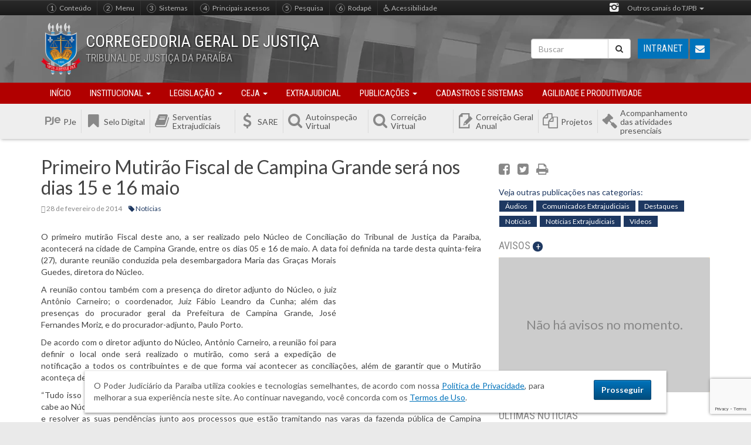

--- FILE ---
content_type: text/html; charset=UTF-8
request_url: https://corregedoria.tjpb.jus.br/primeiro-mutirao-fiscal-de-campina-grande-sera-nos-dias-15-e-16-maio/
body_size: 13522
content:
<!DOCTYPE html>
<html lang="pt-BR" xmlns:og="http://ogp.me/ns#" xmlns:fb="https://www.facebook.com/2008/fbml">

<head>
    <!-- Global site tag (gtag.js) - Google Analytics -->
    <script async src="https://www.googletagmanager.com/gtag/js?id=UA-152948285-1"></script>
    <script>
        window.dataLayer = window.dataLayer || [];
        function gtag() {
            dataLayer.push(arguments);
        }
        gtag('js', new Date());
        gtag('config', 'UA-152948285-1');
    </script>

    <meta charset="UTF-8">
    <meta http-equiv="X-UA-Compatible" content="IE=edge">
    <title>Primeiro Mutirão Fiscal de Campina Grande será nos dias 15 e 16 maio  | Corregedoria Geral de Justiça</title>
    <meta name="viewport" content="width=device-width, initial-scale=1">
    <meta name="author" content="Diretoria de Tecnologia da Informação (DITEC) - Gerência de Sistemas (GESIS)">
    <meta name="description" content="Corregedoria Geral de Justiça do Estado da Paraíba">
    <meta name="keywords" content="Corregedoria, Corregedoria Geral, Correcional, Correicional, TJPB, Tribunal, Justiça, Paraíba">

    
    <meta property="og:type" content="website"/>
    <meta property="og:site_name" content="Corregedoria Geral de Justiça da Paraíba"/>
    <meta property="og:locale" content="pt_BR"/>
    <meta property="fb:app_id" content="441348396776929"/>
    <meta property="og:url" content="https://corregedoria.tjpb.jus.br/primeiro-mutirao-fiscal-de-campina-grande-sera-nos-dias-15-e-16-maio/"/>
    <meta property="og:title" content="Primeiro Mutirão Fiscal de Campina Grande será nos dias 15 e 16 maio"/>
    <meta property="og:description" content="O primeiro mutirão Fiscal deste ano, a ser realizado pelo Núcleo de Conciliação do Tribunal de Justiça da Paraíba, acontecerá na cidade de Campina Grande, entre os dias 05 e 16 de maio. A data foi definida na tarde desta quinta-feira (27), durante reunião conduzida pela desembargadora Maria das Graças Morais Guedes, diretora do Núcleo. [&hellip;]
"/>
            
    <!-- Feed -->
    <link rel="alternate" type="application/rss+xml" title="Corregedoria Geral de Justiça da Paraíba Feed" href="https://corregedoria.tjpb.jus.br/feed/">

    <!-- Favicon -->
    <link rel="shortcut icon" href="https://corregedoria.tjpb.jus.br/wp-content/themes/corregedoria-2/img/favicon.ico" type="image/x-icon">

    <!-- Fontes -->
    <link href='https://fonts.googleapis.com/css?family=Lato:300,400,700,900,400italic,700italic,900italic' rel='stylesheet' type='text/css'>
    <link href='https://fonts.googleapis.com/css?family=Arvo' rel='stylesheet' type='text/css'>
    <link href="https://fonts.googleapis.com/css?family=Roboto+Condensed:300,400,700&display=swap" rel="stylesheet">

    <meta name='robots' content='max-image-preview:large' />
<script type="text/javascript">
window._wpemojiSettings = {"baseUrl":"https:\/\/s.w.org\/images\/core\/emoji\/14.0.0\/72x72\/","ext":".png","svgUrl":"https:\/\/s.w.org\/images\/core\/emoji\/14.0.0\/svg\/","svgExt":".svg","source":{"concatemoji":"https:\/\/corregedoria.tjpb.jus.br\/wp-includes\/js\/wp-emoji-release.min.js?ver=6.2"}};
/*! This file is auto-generated */
!function(e,a,t){var n,r,o,i=a.createElement("canvas"),p=i.getContext&&i.getContext("2d");function s(e,t){p.clearRect(0,0,i.width,i.height),p.fillText(e,0,0);e=i.toDataURL();return p.clearRect(0,0,i.width,i.height),p.fillText(t,0,0),e===i.toDataURL()}function c(e){var t=a.createElement("script");t.src=e,t.defer=t.type="text/javascript",a.getElementsByTagName("head")[0].appendChild(t)}for(o=Array("flag","emoji"),t.supports={everything:!0,everythingExceptFlag:!0},r=0;r<o.length;r++)t.supports[o[r]]=function(e){if(p&&p.fillText)switch(p.textBaseline="top",p.font="600 32px Arial",e){case"flag":return s("\ud83c\udff3\ufe0f\u200d\u26a7\ufe0f","\ud83c\udff3\ufe0f\u200b\u26a7\ufe0f")?!1:!s("\ud83c\uddfa\ud83c\uddf3","\ud83c\uddfa\u200b\ud83c\uddf3")&&!s("\ud83c\udff4\udb40\udc67\udb40\udc62\udb40\udc65\udb40\udc6e\udb40\udc67\udb40\udc7f","\ud83c\udff4\u200b\udb40\udc67\u200b\udb40\udc62\u200b\udb40\udc65\u200b\udb40\udc6e\u200b\udb40\udc67\u200b\udb40\udc7f");case"emoji":return!s("\ud83e\udef1\ud83c\udffb\u200d\ud83e\udef2\ud83c\udfff","\ud83e\udef1\ud83c\udffb\u200b\ud83e\udef2\ud83c\udfff")}return!1}(o[r]),t.supports.everything=t.supports.everything&&t.supports[o[r]],"flag"!==o[r]&&(t.supports.everythingExceptFlag=t.supports.everythingExceptFlag&&t.supports[o[r]]);t.supports.everythingExceptFlag=t.supports.everythingExceptFlag&&!t.supports.flag,t.DOMReady=!1,t.readyCallback=function(){t.DOMReady=!0},t.supports.everything||(n=function(){t.readyCallback()},a.addEventListener?(a.addEventListener("DOMContentLoaded",n,!1),e.addEventListener("load",n,!1)):(e.attachEvent("onload",n),a.attachEvent("onreadystatechange",function(){"complete"===a.readyState&&t.readyCallback()})),(e=t.source||{}).concatemoji?c(e.concatemoji):e.wpemoji&&e.twemoji&&(c(e.twemoji),c(e.wpemoji)))}(window,document,window._wpemojiSettings);
</script>
<style type="text/css">
img.wp-smiley,
img.emoji {
	display: inline !important;
	border: none !important;
	box-shadow: none !important;
	height: 1em !important;
	width: 1em !important;
	margin: 0 0.07em !important;
	vertical-align: -0.1em !important;
	background: none !important;
	padding: 0 !important;
}
</style>
	<link rel='stylesheet' id='toolset-common-es-css' href='https://corregedoria.tjpb.jus.br/wp-content/plugins/wp-views/vendor/toolset/common-es/public/toolset-common-es.css?ver=140000' type='text/css' media='all' />
<link rel='stylesheet' id='toolset_blocks-style-css-css' href='https://corregedoria.tjpb.jus.br/wp-content/plugins/wp-views/vendor/toolset/blocks/public/css/style.css?ver=1.4.1' type='text/css' media='all' />
<link rel='stylesheet' id='wp-block-library-css' href='https://corregedoria.tjpb.jus.br/wp-includes/css/dist/block-library/style.min.css?ver=6.2' type='text/css' media='all' />
<link rel='stylesheet' id='view_editor_gutenberg_frontend_assets-css' href='https://corregedoria.tjpb.jus.br/wp-content/plugins/wp-views/public/css/views-frontend.css?ver=3.4.1' type='text/css' media='all' />
<link rel='stylesheet' id='classic-theme-styles-css' href='https://corregedoria.tjpb.jus.br/wp-includes/css/classic-themes.min.css?ver=6.2' type='text/css' media='all' />
<style id='global-styles-inline-css' type='text/css'>
body{--wp--preset--color--black: #000000;--wp--preset--color--cyan-bluish-gray: #abb8c3;--wp--preset--color--white: #ffffff;--wp--preset--color--pale-pink: #f78da7;--wp--preset--color--vivid-red: #cf2e2e;--wp--preset--color--luminous-vivid-orange: #ff6900;--wp--preset--color--luminous-vivid-amber: #fcb900;--wp--preset--color--light-green-cyan: #7bdcb5;--wp--preset--color--vivid-green-cyan: #00d084;--wp--preset--color--pale-cyan-blue: #8ed1fc;--wp--preset--color--vivid-cyan-blue: #0693e3;--wp--preset--color--vivid-purple: #9b51e0;--wp--preset--gradient--vivid-cyan-blue-to-vivid-purple: linear-gradient(135deg,rgba(6,147,227,1) 0%,rgb(155,81,224) 100%);--wp--preset--gradient--light-green-cyan-to-vivid-green-cyan: linear-gradient(135deg,rgb(122,220,180) 0%,rgb(0,208,130) 100%);--wp--preset--gradient--luminous-vivid-amber-to-luminous-vivid-orange: linear-gradient(135deg,rgba(252,185,0,1) 0%,rgba(255,105,0,1) 100%);--wp--preset--gradient--luminous-vivid-orange-to-vivid-red: linear-gradient(135deg,rgba(255,105,0,1) 0%,rgb(207,46,46) 100%);--wp--preset--gradient--very-light-gray-to-cyan-bluish-gray: linear-gradient(135deg,rgb(238,238,238) 0%,rgb(169,184,195) 100%);--wp--preset--gradient--cool-to-warm-spectrum: linear-gradient(135deg,rgb(74,234,220) 0%,rgb(151,120,209) 20%,rgb(207,42,186) 40%,rgb(238,44,130) 60%,rgb(251,105,98) 80%,rgb(254,248,76) 100%);--wp--preset--gradient--blush-light-purple: linear-gradient(135deg,rgb(255,206,236) 0%,rgb(152,150,240) 100%);--wp--preset--gradient--blush-bordeaux: linear-gradient(135deg,rgb(254,205,165) 0%,rgb(254,45,45) 50%,rgb(107,0,62) 100%);--wp--preset--gradient--luminous-dusk: linear-gradient(135deg,rgb(255,203,112) 0%,rgb(199,81,192) 50%,rgb(65,88,208) 100%);--wp--preset--gradient--pale-ocean: linear-gradient(135deg,rgb(255,245,203) 0%,rgb(182,227,212) 50%,rgb(51,167,181) 100%);--wp--preset--gradient--electric-grass: linear-gradient(135deg,rgb(202,248,128) 0%,rgb(113,206,126) 100%);--wp--preset--gradient--midnight: linear-gradient(135deg,rgb(2,3,129) 0%,rgb(40,116,252) 100%);--wp--preset--duotone--dark-grayscale: url('#wp-duotone-dark-grayscale');--wp--preset--duotone--grayscale: url('#wp-duotone-grayscale');--wp--preset--duotone--purple-yellow: url('#wp-duotone-purple-yellow');--wp--preset--duotone--blue-red: url('#wp-duotone-blue-red');--wp--preset--duotone--midnight: url('#wp-duotone-midnight');--wp--preset--duotone--magenta-yellow: url('#wp-duotone-magenta-yellow');--wp--preset--duotone--purple-green: url('#wp-duotone-purple-green');--wp--preset--duotone--blue-orange: url('#wp-duotone-blue-orange');--wp--preset--font-size--small: 13px;--wp--preset--font-size--medium: 20px;--wp--preset--font-size--large: 36px;--wp--preset--font-size--x-large: 42px;--wp--preset--spacing--20: 0.44rem;--wp--preset--spacing--30: 0.67rem;--wp--preset--spacing--40: 1rem;--wp--preset--spacing--50: 1.5rem;--wp--preset--spacing--60: 2.25rem;--wp--preset--spacing--70: 3.38rem;--wp--preset--spacing--80: 5.06rem;--wp--preset--shadow--natural: 6px 6px 9px rgba(0, 0, 0, 0.2);--wp--preset--shadow--deep: 12px 12px 50px rgba(0, 0, 0, 0.4);--wp--preset--shadow--sharp: 6px 6px 0px rgba(0, 0, 0, 0.2);--wp--preset--shadow--outlined: 6px 6px 0px -3px rgba(255, 255, 255, 1), 6px 6px rgba(0, 0, 0, 1);--wp--preset--shadow--crisp: 6px 6px 0px rgba(0, 0, 0, 1);}:where(.is-layout-flex){gap: 0.5em;}body .is-layout-flow > .alignleft{float: left;margin-inline-start: 0;margin-inline-end: 2em;}body .is-layout-flow > .alignright{float: right;margin-inline-start: 2em;margin-inline-end: 0;}body .is-layout-flow > .aligncenter{margin-left: auto !important;margin-right: auto !important;}body .is-layout-constrained > .alignleft{float: left;margin-inline-start: 0;margin-inline-end: 2em;}body .is-layout-constrained > .alignright{float: right;margin-inline-start: 2em;margin-inline-end: 0;}body .is-layout-constrained > .aligncenter{margin-left: auto !important;margin-right: auto !important;}body .is-layout-constrained > :where(:not(.alignleft):not(.alignright):not(.alignfull)){max-width: var(--wp--style--global--content-size);margin-left: auto !important;margin-right: auto !important;}body .is-layout-constrained > .alignwide{max-width: var(--wp--style--global--wide-size);}body .is-layout-flex{display: flex;}body .is-layout-flex{flex-wrap: wrap;align-items: center;}body .is-layout-flex > *{margin: 0;}:where(.wp-block-columns.is-layout-flex){gap: 2em;}.has-black-color{color: var(--wp--preset--color--black) !important;}.has-cyan-bluish-gray-color{color: var(--wp--preset--color--cyan-bluish-gray) !important;}.has-white-color{color: var(--wp--preset--color--white) !important;}.has-pale-pink-color{color: var(--wp--preset--color--pale-pink) !important;}.has-vivid-red-color{color: var(--wp--preset--color--vivid-red) !important;}.has-luminous-vivid-orange-color{color: var(--wp--preset--color--luminous-vivid-orange) !important;}.has-luminous-vivid-amber-color{color: var(--wp--preset--color--luminous-vivid-amber) !important;}.has-light-green-cyan-color{color: var(--wp--preset--color--light-green-cyan) !important;}.has-vivid-green-cyan-color{color: var(--wp--preset--color--vivid-green-cyan) !important;}.has-pale-cyan-blue-color{color: var(--wp--preset--color--pale-cyan-blue) !important;}.has-vivid-cyan-blue-color{color: var(--wp--preset--color--vivid-cyan-blue) !important;}.has-vivid-purple-color{color: var(--wp--preset--color--vivid-purple) !important;}.has-black-background-color{background-color: var(--wp--preset--color--black) !important;}.has-cyan-bluish-gray-background-color{background-color: var(--wp--preset--color--cyan-bluish-gray) !important;}.has-white-background-color{background-color: var(--wp--preset--color--white) !important;}.has-pale-pink-background-color{background-color: var(--wp--preset--color--pale-pink) !important;}.has-vivid-red-background-color{background-color: var(--wp--preset--color--vivid-red) !important;}.has-luminous-vivid-orange-background-color{background-color: var(--wp--preset--color--luminous-vivid-orange) !important;}.has-luminous-vivid-amber-background-color{background-color: var(--wp--preset--color--luminous-vivid-amber) !important;}.has-light-green-cyan-background-color{background-color: var(--wp--preset--color--light-green-cyan) !important;}.has-vivid-green-cyan-background-color{background-color: var(--wp--preset--color--vivid-green-cyan) !important;}.has-pale-cyan-blue-background-color{background-color: var(--wp--preset--color--pale-cyan-blue) !important;}.has-vivid-cyan-blue-background-color{background-color: var(--wp--preset--color--vivid-cyan-blue) !important;}.has-vivid-purple-background-color{background-color: var(--wp--preset--color--vivid-purple) !important;}.has-black-border-color{border-color: var(--wp--preset--color--black) !important;}.has-cyan-bluish-gray-border-color{border-color: var(--wp--preset--color--cyan-bluish-gray) !important;}.has-white-border-color{border-color: var(--wp--preset--color--white) !important;}.has-pale-pink-border-color{border-color: var(--wp--preset--color--pale-pink) !important;}.has-vivid-red-border-color{border-color: var(--wp--preset--color--vivid-red) !important;}.has-luminous-vivid-orange-border-color{border-color: var(--wp--preset--color--luminous-vivid-orange) !important;}.has-luminous-vivid-amber-border-color{border-color: var(--wp--preset--color--luminous-vivid-amber) !important;}.has-light-green-cyan-border-color{border-color: var(--wp--preset--color--light-green-cyan) !important;}.has-vivid-green-cyan-border-color{border-color: var(--wp--preset--color--vivid-green-cyan) !important;}.has-pale-cyan-blue-border-color{border-color: var(--wp--preset--color--pale-cyan-blue) !important;}.has-vivid-cyan-blue-border-color{border-color: var(--wp--preset--color--vivid-cyan-blue) !important;}.has-vivid-purple-border-color{border-color: var(--wp--preset--color--vivid-purple) !important;}.has-vivid-cyan-blue-to-vivid-purple-gradient-background{background: var(--wp--preset--gradient--vivid-cyan-blue-to-vivid-purple) !important;}.has-light-green-cyan-to-vivid-green-cyan-gradient-background{background: var(--wp--preset--gradient--light-green-cyan-to-vivid-green-cyan) !important;}.has-luminous-vivid-amber-to-luminous-vivid-orange-gradient-background{background: var(--wp--preset--gradient--luminous-vivid-amber-to-luminous-vivid-orange) !important;}.has-luminous-vivid-orange-to-vivid-red-gradient-background{background: var(--wp--preset--gradient--luminous-vivid-orange-to-vivid-red) !important;}.has-very-light-gray-to-cyan-bluish-gray-gradient-background{background: var(--wp--preset--gradient--very-light-gray-to-cyan-bluish-gray) !important;}.has-cool-to-warm-spectrum-gradient-background{background: var(--wp--preset--gradient--cool-to-warm-spectrum) !important;}.has-blush-light-purple-gradient-background{background: var(--wp--preset--gradient--blush-light-purple) !important;}.has-blush-bordeaux-gradient-background{background: var(--wp--preset--gradient--blush-bordeaux) !important;}.has-luminous-dusk-gradient-background{background: var(--wp--preset--gradient--luminous-dusk) !important;}.has-pale-ocean-gradient-background{background: var(--wp--preset--gradient--pale-ocean) !important;}.has-electric-grass-gradient-background{background: var(--wp--preset--gradient--electric-grass) !important;}.has-midnight-gradient-background{background: var(--wp--preset--gradient--midnight) !important;}.has-small-font-size{font-size: var(--wp--preset--font-size--small) !important;}.has-medium-font-size{font-size: var(--wp--preset--font-size--medium) !important;}.has-large-font-size{font-size: var(--wp--preset--font-size--large) !important;}.has-x-large-font-size{font-size: var(--wp--preset--font-size--x-large) !important;}
.wp-block-navigation a:where(:not(.wp-element-button)){color: inherit;}
:where(.wp-block-columns.is-layout-flex){gap: 2em;}
.wp-block-pullquote{font-size: 1.5em;line-height: 1.6;}
</style>
<link rel='stylesheet' id='contact-form-7-css' href='https://corregedoria.tjpb.jus.br/wp-content/plugins/contact-form-7/includes/css/styles.css?ver=5.7.5.1' type='text/css' media='all' />
<link rel='stylesheet' id='cookie-bar-css-css' href='https://corregedoria.tjpb.jus.br/wp-content/plugins/cookie-bar/css/cookie-bar.css?ver=6.2' type='text/css' media='all' />
<link rel='stylesheet' id='bootstrap-css' href='https://corregedoria.tjpb.jus.br/wp-content/themes/corregedoria-2/styles/css/bootstrap.css?ver=$project.version' type='text/css' media='all' />
<link rel='stylesheet' id='Corregedoria-css' href='https://corregedoria.tjpb.jus.br/wp-content/themes/corregedoria-2/styles/css/corregedoria.css?ver=$project.version' type='text/css' media='all' />
<link rel='stylesheet' id='tjpb-icons-css' href='https://corregedoria.tjpb.jus.br/wp-content/themes/corregedoria-2/lib/tjpb-icons/css/tjpb-icons.css?ver=$project.version' type='text/css' media='all' />
<link rel='stylesheet' id='my-bootstrap-menu-custom-styles-css' href='https://corregedoria.tjpb.jus.br/wp-content/plugins/my-bootstrap-menu/inc/css/bootstrap.custom.css?ver=4855' type='text/css' media='all' />
<link rel='stylesheet' id='my-bootstrap-submenu-styles-css' href='https://corregedoria.tjpb.jus.br/wp-content/plugins/my-bootstrap-menu/inc/css/bootstrap.submenu.css?ver=331' type='text/css' media='all' />
<link rel='stylesheet' id='mediaelement-css' href='https://corregedoria.tjpb.jus.br/wp-includes/js/mediaelement/mediaelementplayer-legacy.min.css?ver=4.2.17' type='text/css' media='all' />
<link rel='stylesheet' id='wp-mediaelement-css' href='https://corregedoria.tjpb.jus.br/wp-includes/js/mediaelement/wp-mediaelement.min.css?ver=6.2' type='text/css' media='all' />
<link rel='stylesheet' id='views-pagination-style-css' href='https://corregedoria.tjpb.jus.br/wp-content/plugins/wp-views/embedded/res/css/wpv-pagination.css?ver=3.4.1' type='text/css' media='all' />
<style id='views-pagination-style-inline-css' type='text/css'>
.wpv-sort-list-dropdown.wpv-sort-list-dropdown-style-default > span.wpv-sort-list,.wpv-sort-list-dropdown.wpv-sort-list-dropdown-style-default .wpv-sort-list-item {border-color: #cdcdcd;}.wpv-sort-list-dropdown.wpv-sort-list-dropdown-style-default .wpv-sort-list-item a {color: #444;background-color: #fff;}.wpv-sort-list-dropdown.wpv-sort-list-dropdown-style-default a:hover,.wpv-sort-list-dropdown.wpv-sort-list-dropdown-style-default a:focus {color: #000;background-color: #eee;}.wpv-sort-list-dropdown.wpv-sort-list-dropdown-style-default .wpv-sort-list-item.wpv-sort-list-current a {color: #000;background-color: #eee;}.wpv-sort-list-dropdown.wpv-sort-list-dropdown-style-grey > span.wpv-sort-list,.wpv-sort-list-dropdown.wpv-sort-list-dropdown-style-grey .wpv-sort-list-item {border-color: #cdcdcd;}.wpv-sort-list-dropdown.wpv-sort-list-dropdown-style-grey .wpv-sort-list-item a {color: #444;background-color: #eeeeee;}.wpv-sort-list-dropdown.wpv-sort-list-dropdown-style-grey a:hover,.wpv-sort-list-dropdown.wpv-sort-list-dropdown-style-grey a:focus {color: #000;background-color: #e5e5e5;}.wpv-sort-list-dropdown.wpv-sort-list-dropdown-style-grey .wpv-sort-list-item.wpv-sort-list-current a {color: #000;background-color: #e5e5e5;}.wpv-sort-list-dropdown.wpv-sort-list-dropdown-style-blue > span.wpv-sort-list,.wpv-sort-list-dropdown.wpv-sort-list-dropdown-style-blue .wpv-sort-list-item {border-color: #0099cc;}.wpv-sort-list-dropdown.wpv-sort-list-dropdown-style-blue .wpv-sort-list-item a {color: #444;background-color: #cbddeb;}.wpv-sort-list-dropdown.wpv-sort-list-dropdown-style-blue a:hover,.wpv-sort-list-dropdown.wpv-sort-list-dropdown-style-blue a:focus {color: #000;background-color: #95bedd;}.wpv-sort-list-dropdown.wpv-sort-list-dropdown-style-blue .wpv-sort-list-item.wpv-sort-list-current a {color: #000;background-color: #95bedd;}
</style>
<script type='text/javascript' src='https://corregedoria.tjpb.jus.br/wp-content/plugins/wp-views/vendor/toolset/common-es/public/toolset-common-es-frontend.js?ver=140000' id='toolset-common-es-frontend-js'></script>
<script type='text/javascript' src='https://corregedoria.tjpb.jus.br/wp-includes/js/jquery/jquery.min.js?ver=3.6.3' id='jquery-core-js'></script>
<script type='text/javascript' src='https://corregedoria.tjpb.jus.br/wp-includes/js/jquery/jquery-migrate.min.js?ver=3.4.0' id='jquery-migrate-js'></script>
<script type='text/javascript' src='https://corregedoria.tjpb.jus.br/wp-content/plugins/cookie-bar/js/cookie-bar.js?ver=1768699899' id='cookie-bar-js-js'></script>
<script type='text/javascript' src='https://corregedoria.tjpb.jus.br/wp-content/plugins/my-bootstrap-menu/inc/js/bootstrap.custom.js?ver=8887' id='my-bootstrap-menu-custom-scripts-js'></script>
<link rel="https://api.w.org/" href="https://corregedoria.tjpb.jus.br/wp-json/" /><link rel="alternate" type="application/json" href="https://corregedoria.tjpb.jus.br/wp-json/wp/v2/posts/2549" /><link rel="canonical" href="https://corregedoria.tjpb.jus.br/primeiro-mutirao-fiscal-de-campina-grande-sera-nos-dias-15-e-16-maio/" />
<link rel="alternate" type="application/json+oembed" href="https://corregedoria.tjpb.jus.br/wp-json/oembed/1.0/embed?url=https%3A%2F%2Fcorregedoria.tjpb.jus.br%2Fprimeiro-mutirao-fiscal-de-campina-grande-sera-nos-dias-15-e-16-maio%2F" />
<link rel="alternate" type="text/xml+oembed" href="https://corregedoria.tjpb.jus.br/wp-json/oembed/1.0/embed?url=https%3A%2F%2Fcorregedoria.tjpb.jus.br%2Fprimeiro-mutirao-fiscal-de-campina-grande-sera-nos-dias-15-e-16-maio%2F&#038;format=xml" />
<script type="text/javascript">
base_url = 'https://corregedoria.tjpb.jus.br';
</script>
		<style type="text/css" id="wp-custom-css">
			main #menu-sistemas ul li {
	margin-left: 0;
	margin-right: 0;
}
main #menu-sistemas ul li a {
	padding-left: 38px;
	padding-right: 8px;
}		</style>
		
    <!-- HTML5 shim and Respond.js for IE8 support of HTML5 elements and media queries -->
    <!--[if lt IE 9]>
            <link rel="stylesheet" href="https://corregedoria.tjpb.jus.br/wp-content/themes/corregedoria-2/styles/css-ie/ltie9.css" type="text/css">
            <script src="https://oss.maxcdn.com/html5shiv/3.7.2/html5shiv.min.js"></script>
            <script src="https://oss.maxcdn.com/respond/1.4.2/respond.min.js"></script>
        <![endif]-->
</head>

<body class="post-template-default single single-post postid-2549 single-format-standard">

    <div id="barra-tjpb">
        <div class="container">
            <!--span class="tjpb">
                <span class="sigla">TJPB</span>
                <span class="extenso">Tribunal de Justiça da Paraíba</span>
            </span -->

            <nav id="links-acessibilidade">
                <h3 class="sr-only">Acessibilidade</h3>
                <ul>
                    <li>
                        <a href="#content"><em>1</em> Conteúdo</a>
                    </li>
                    <li>
                        <a href="#menu"><em>2</em> Menu</a>
                    </li>
                    <li>
                        <a href="#sistemas"><em>3</em> Sistemas</a>
                    </li>
                    <li>
                        <a href="#principais-acessos"><em>4</em> Principais acessos</a>
                    </li>
                    <li>
                        <a href="#pesquisa"><em>5</em> Pesquisa</a>
                    </li>                       
                    <li>
                        <a href="#rodape"><em>6</em> Rodapé</a>
                    </li>                                    
                    <li>
                        <a href="/acessibilidade"><span class="tjpb-icon icon-wheelchair"></span> Acessibilidade</a>
                    </li>                                                             
                </ul>
            </nav>

            <div class="links dropdown">
                <a href="#" data-toggle="dropdown">Outros canais do TJPB <span class="caret"></span></a>
                <ul class="dropdown-menu">
                    <li><a href="https://www.tjpb.jus.br">Portal do TJPB</a></li>
                    <li><a href="https://ouvidoria.tjpb.jus.br">Ouvidoria</a></li>
                    <li><a href="https://corregedoria.tjpb.jus.br">Corregedoria</a></li>
                    <li><a href="https://esma.tjpb.jus.br">ESMA</a></li>
                    <li><a href="https://conciliar.tjpb.jus.br">Portal da Conciliação</a></li>
                </ul>
            </div>

            <nav id="menu-social">
                <h2 class="sr-only">Menu das Redes Sociais</h2>
<div class="menu-redes-sociais-container"><ul id="menu-redes-sociais" class="menu"><li id="menu-item-9246" class="instagram menu-item menu-item-type-custom menu-item-object-custom menu-item-9246"><a title="Siga-nos no Instagram!" target="_blank" rel="noopener" href="https://www.instagram.com/cgj.pb/">Instagram</a></li>
</ul></div>            </nav>
        </div>
    </div>

    <header id="header">

        <div class="container topo">
            <div class="branding">
                <a class="brasao-tjpb" href="https://corregedoria.tjpb.jus.br" title="Página inicial">
                    <img src="https://corregedoria.tjpb.jus.br/wp-content/themes/corregedoria-2/img/logo-tjpb.png" alt="Brasão do TJPB" />
                </a>
                <h1 class="site-name">Corregedoria Geral de Justiça</h1>
                <div class="complemento">Tribunal de justiça da Paraíba</div>
            </div>

            <form id="searchform" method="get" action="https://corregedoria.tjpb.jus.br" role="search" class="search">
                <a class="sr-only" name="pesquisa">Pesquisa</a>
                <div class="input-group">
                    <input type="text" name="s" id="field" class="form-control" placeholder="Buscar" />
                    <span class="input-group-btn">
                        <button type="submit" class="btn btn-default">
                            <span class="tjpb-icon icon-search">
                                <span class="sr-only">Buscar</span>
                            </span>
                        </button>
                    </span>
                </div>
            </form>       
            
            <div id="tjpb-acesso-usuario">
                <a class="intranet" href="https://www.tjpb.jus.br/intranet" target="_blank" title="Acessar a Intranet">Intranet</a>
                <a class="webmail" href="https://mail.google.com/" target="_blank" title="Acessar o E-mail Institucional"><span class="tjpb-icon icon-mail"></span></a>
            </div>            
        </div>
   
        <nav id="navigation">
            <a class="sr-only" name="menu">Menu Principal</a>
            <h2 class="sr-only">Menu Principal</h2>
<nav class='navbar navbar-default '
                        role='navigation'>    <div class='navbar-inner'>
                            <div class='container'><div class='navbar-header'><button type='button'
                            class='navbar-toggle'
                            data-toggle='collapse'
                            data-target='#menu_my_bootstrap_menu_settings_corregedoria_2_0'
                            aria-expanded='false'>
                        <span class='sr-only'>Toggle navigation</span>
                        <span class='icon-bar'></span>
                        <span class='icon-bar'></span>
                        <span class='icon-bar'></span>
                    </button></div> <!-- close navbar-header--><div class='collapse navbar-collapse'
                       id='menu_my_bootstrap_menu_settings_corregedoria_2_0'><div id="menu_my_bootstrap_menu_settings_corregedoria_2_0_container" class="menu_my_bootstrap_menu_settings_corregedoria_2_0_container_class"><ul id="menu_my_bootstrap_menu_settings_corregedoria_2_0_outer_list" class="  navbar-nav nav navbar-left"><li  id="menu-item-4472" class='menu-item menu-item-type-custom menu-item-object-custom menu-item-4472' ><a title="Início" href="/" tabindex="-1">Início</a></li>
<li  id="menu-item-883" class='menu-item menu-item-type-post_type menu-item-object-page menu-item-has-children menu-item-883 dropdown' ><a title="Institucional" data-toggle="dropdown" role="button" aria-haspopup="true" aria-expanded="false" class=" dropdown-toggle">Institucional<span class='caret dropdown-toggle'></span> </a>
<ul role='menu' class='dropdown-menu '>	<li  id="menu-item-886" class='menu-item menu-item-type-post_type menu-item-object-page menu-item-886' ><a title="Organograma" href="https://corregedoria.tjpb.jus.br/institucional/organograma/" tabindex="-1">Organograma</a></li>
	<li  id="menu-item-884" class='menu-item menu-item-type-post_type menu-item-object-page menu-item-884' ><a title="Competência da Corregedoria da Justiça" href="https://corregedoria.tjpb.jus.br/institucional/competencia-da-corregedoria-da-justica/" tabindex="-1">Competência da Corregedoria da Justiça</a></li>
	<li  id="menu-item-887" class='menu-item menu-item-type-post_type menu-item-object-page menu-item-887' ><a title="Equipe técnica" href="https://corregedoria.tjpb.jus.br/institucional/equipe-tecnica/" tabindex="-1">Equipe técnica</a></li>
	<li  id="menu-item-885" class='menu-item menu-item-type-post_type menu-item-object-page menu-item-885' ><a title="Endereço e Contatos" href="https://corregedoria.tjpb.jus.br/institucional/endereco-e-contatos/" tabindex="-1">Endereço e Contatos</a></li>
</ul>
</li>
<li  id="menu-item-879" class='menu-item menu-item-type-custom menu-item-object-custom menu-item-has-children menu-item-879 dropdown' ><a title="Legislação" data-toggle="dropdown" role="button" aria-haspopup="true" aria-expanded="false" class=" dropdown-toggle">Legislação<span class='caret dropdown-toggle'></span> </a>
<ul role='menu' class='dropdown-menu '>	<li  id="menu-item-7375" class='menu-item menu-item-type-post_type menu-item-object-page menu-item-7375' ><a title="Atos Normativos do CNJ– Arquivos" href="https://corregedoria.tjpb.jus.br/legislacao/atos-normativos-do-cnj-arquivo/" tabindex="-1">Atos Normativos do CNJ– Arquivos</a></li>
	<li  id="menu-item-997" class='menu-item menu-item-type-custom menu-item-object-custom menu-item-997' ><a title="Atos Normativos do CNJ" target="_blank" href="https://www.cnj.jus.br/atos_normativos/" tabindex="-1">Atos Normativos do CNJ</a></li>
	<li  id="menu-item-9011" class='menu-item menu-item-type-post_type menu-item-object-page menu-item-9011' ><a title="Atos Normativos referentes ao período da pandemia do COVID-19" href="https://corregedoria.tjpb.jus.br/atos-normativos-referentes-ao-periodo-da-pandemia-do-covid-19/" tabindex="-1">Atos Normativos referentes ao período da pandemia do COVID-19</a></li>
	<li  id="menu-item-3644" class='menu-item menu-item-type-custom menu-item-object-custom menu-item-3644' ><a title="Código de Normas CGJPB - JUDICIAL" href="https://corregedoria.tjpb.jus.br/legislacao/codigo-de-normas-cgjpb-judicial/" tabindex="-1">Código de Normas CGJPB &#8211; JUDICIAL</a></li>
	<li  id="menu-item-3645" class='menu-item menu-item-type-custom menu-item-object-custom menu-item-3645' ><a title="Código de Normas CGJPB - EXTRAJUDICIAL" href="https://corregedoria.tjpb.jus.br/legislacao/codigo-de-normas-cgjpb-extrajudicial/" tabindex="-1">Código de Normas CGJPB &#8211; EXTRAJUDICIAL</a></li>
	<li  id="menu-item-9025" class='menu-item menu-item-type-post_type menu-item-object-page menu-item-9025' ><a title="Provimentos da Corregedoria" href="https://corregedoria.tjpb.jus.br/provimentos-da-corregedoria/" tabindex="-1">Provimentos da Corregedoria</a></li>
	<li  id="menu-item-12231" class='menu-item menu-item-type-custom menu-item-object-custom menu-item-12231' ><a title="Regimento Interno da Ceja" href="https://corregedoria.tjpb.jus.br/wp-content/uploads/2024/07/97-2024-Dispoe-sobre-o-Regimento-Interno-da-Comissao-Estadual-Judiciaria-de-Adocao-–-CEJA-e-da-outras-providencias.-Revoga-o-Provimento-CGJTJPB-no-90.pdf" tabindex="-1">Regimento Interno da Ceja</a></li>
	<li  id="menu-item-12232" class='menu-item menu-item-type-custom menu-item-object-custom menu-item-12232' ><a title="Fluxograma Adoção Internacional" href="https://corregedoria.tjpb.jus.br/wp-content/uploads/2024/07/98-2024-Altera-o-Codigo-de-Normas-Judicial-para-dispor-sobre-os-procedimentos-de-adocao-internacional-no-ambito-do-Poder-Judiciario-do-Estado-da-Paraiba.pdf" tabindex="-1">Fluxograma Adoção Internacional</a></li>
</ul>
</li>
<li  id="menu-item-127" class='menu-item menu-item-type-post_type menu-item-object-page menu-item-has-children menu-item-127 dropdown' ><a title="CEJA" data-toggle="dropdown" role="button" aria-haspopup="true" aria-expanded="false" class=" dropdown-toggle">CEJA<span class='caret dropdown-toggle'></span> </a>
<ul role='menu' class='dropdown-menu '>	<li  id="menu-item-133" class='menu-item menu-item-type-post_type menu-item-object-page menu-item-133' ><a title="Sobre" href="https://corregedoria.tjpb.jus.br/ceja/sobre/" tabindex="-1">Sobre</a></li>
	<li  id="menu-item-128" class='menu-item menu-item-type-post_type menu-item-object-page menu-item-128' ><a title="Composição da CEJA – Biênio 2023/2024" href="https://corregedoria.tjpb.jus.br/ceja/composicao/" tabindex="-1">Composição da CEJA – Biênio 2023/2024</a></li>
	<li  id="menu-item-129" class='menu-item menu-item-type-post_type menu-item-object-page menu-item-129' ><a title="Contatos" href="https://corregedoria.tjpb.jus.br/ceja/contatos/" tabindex="-1">Contatos</a></li>
	<li  id="menu-item-6567" class='menu-item menu-item-type-post_type menu-item-object-page menu-item-6567' ><a title="Guia de Adoção" href="https://corregedoria.tjpb.jus.br/ceja/folder-adocao/" tabindex="-1">Guia de Adoção</a></li>
	<li  id="menu-item-4220" class='menu-item menu-item-type-post_type menu-item-object-page menu-item-4220' ><a title="Adoção Internacional" href="https://corregedoria.tjpb.jus.br/ceja/adocao-internacional/" tabindex="-1">Adoção Internacional</a></li>
	<li  id="menu-item-4221" class='menu-item menu-item-type-post_type menu-item-object-page menu-item-4221' ><a title="Adoção Nacional" href="https://corregedoria.tjpb.jus.br/ceja/adocao-nacional/" tabindex="-1">Adoção Nacional</a></li>
	<li  id="menu-item-4224" class='menu-item menu-item-type-post_type menu-item-object-page menu-item-4224' ><a title="Acesso aos cadastros do CNJ" href="https://corregedoria.tjpb.jus.br/ceja/acesso-aos-cadastros-do-cnj/" tabindex="-1">Acesso aos cadastros do CNJ</a></li>
	<li  id="menu-item-7035" class='menu-item menu-item-type-post_type menu-item-object-page menu-item-7035' ><a title="Relatórios CEJA" href="https://corregedoria.tjpb.jus.br/relatorios-ceja/" tabindex="-1">Relatórios CEJA</a></li>
	<li  id="menu-item-10613" class='menu-item menu-item-type-post_type menu-item-object-page menu-item-10613' ><a title="Regimento Interno" href="https://corregedoria.tjpb.jus.br/ceja/regimento-interno/" tabindex="-1">Regimento Interno</a></li>
	<li  id="menu-item-12081" class='menu-item menu-item-type-post_type menu-item-object-page menu-item-12081' ><a title="Fluxograma Adoção Internacional" href="https://corregedoria.tjpb.jus.br/ceja/fluxograma-adocao-internacional/" tabindex="-1">Fluxograma Adoção Internacional</a></li>
</ul>
</li>
<li  id="menu-item-6130" class='menu-item menu-item-type-post_type menu-item-object-page menu-item-6130' ><a title="Extrajudicial" href="https://corregedoria.tjpb.jus.br/extrajudicial/" tabindex="-1">Extrajudicial</a></li>
<li  id="menu-item-4473" class='menu-item menu-item-type-custom menu-item-object-custom menu-item-has-children menu-item-4473 dropdown' ><a title="Publicações" data-toggle="dropdown" role="button" aria-haspopup="true" aria-expanded="false" class=" dropdown-toggle">Publicações<span class='caret dropdown-toggle'></span> </a>
<ul role='menu' class='dropdown-menu '>	<li  id="menu-item-4475" class='menu-item menu-item-type-taxonomy menu-item-object-category menu-item-4475' ><a title="Destaques" href="https://corregedoria.tjpb.jus.br/categoria/destaques/" tabindex="-1">Destaques</a></li>
	<li  id="menu-item-4474" class='menu-item menu-item-type-taxonomy menu-item-object-category current-post-ancestor current-menu-parent current-post-parent menu-item-4474 active' ><a title="Notícias" href="https://corregedoria.tjpb.jus.br/categoria/noticias/" tabindex="-1">Notícias</a></li>
	<li  id="menu-item-4478" class='menu-item menu-item-type-taxonomy menu-item-object-category menu-item-4478' ><a title="Vídeos" href="https://corregedoria.tjpb.jus.br/categoria/videos/" tabindex="-1">Vídeos</a></li>
	<li  id="menu-item-4477" class='menu-item menu-item-type-taxonomy menu-item-object-category menu-item-4477' ><a title="Áudios" href="https://corregedoria.tjpb.jus.br/categoria/audios/" tabindex="-1">Áudios</a></li>
</ul>
</li>
<li  id="menu-item-125" class='menu-item menu-item-type-post_type menu-item-object-page menu-item-125' ><a title="Cadastros e Sistemas" href="https://corregedoria.tjpb.jus.br/links/" tabindex="-1">Cadastros e Sistemas</a></li>
<li  id="menu-item-9293" class='menu-item menu-item-type-post_type menu-item-object-page menu-item-9293' ><a title="Agilidade e Produtividade" href="https://corregedoria.tjpb.jus.br/agilidade-produtividade/" tabindex="-1">Agilidade e Produtividade</a></li>
</ul></div>            </div><!-- navbar-collapse -->
                        </div> <!-- class container -->
                    </div> <!-- navbar inner -->
                </nav> <!-- nav class -->            
        </nav>

        <nav id="menu-sistemas">
            <a class="sr-only" name="sistemas">Menu Sistemas</a>
            <div class="container">
                <h2 class="sr-only">Menu de Sistemas</h2>
<div class="menu-menu-de-sistemas-container"><ul id="menu-menu-de-sistemas" class="menu"><li id="menu-item-7088" class="tjpb-icon icon-pje menu-item menu-item-type-custom menu-item-object-custom menu-item-7088"><a href="https://corregedoria.tjpb.jus.br/pje-cgjpb/">PJe</a></li>
<li id="menu-item-7089" class="tjpb-icon icon-bookmark menu-item menu-item-type-custom menu-item-object-custom menu-item-7089"><a href="https://corregedoria.tjpb.jus.br/selo-digital/">Selo Digital</a></li>
<li id="menu-item-10033" class="tjpb-icon icon-book menu-item menu-item-type-custom menu-item-object-custom menu-item-10033"><a target="_blank" rel="noopener" href="https://selodigital.tjpb.jus.br/selocgj/paginas/publico/consultarServentias.jsf">Serventias Extrajudiciais</a></li>
<li id="menu-item-8341" class="tjpb-icon icon-dollar menu-item menu-item-type-custom menu-item-object-custom menu-item-8341"><a title="SARE &#8211; Sistema de Arrecadação de Emolumentos" href="https://corregedoria.tjpb.jus.br/sare/">SARE</a></li>
<li id="menu-item-7725" class="tjpb-icon icon-search menu-item menu-item-type-custom menu-item-object-custom menu-item-7725"><a target="_blank" rel="noopener" href="https://www.tjpb.jus.br/intranet/autoinspecao-virtual">Autoinspeção Virtual</a></li>
<li id="menu-item-7090" class="tjpb-icon icon-search menu-item menu-item-type-custom menu-item-object-custom menu-item-7090"><a target="_blank" rel="noopener" href="https://www.tjpb.jus.br/intranet/correicao-virtual">Correição Virtual</a></li>
<li id="menu-item-7091" class="tjpb-icon icon-doc-edit menu-item menu-item-type-custom menu-item-object-custom menu-item-7091"><a target="_blank" rel="noopener" href="https://www.tjpb.jus.br/intranet/correicao-geral-anual">Correição Geral Anual</a></li>
<li id="menu-item-7092" class="tjpb-icon icon-docs menu-item menu-item-type-custom menu-item-object-custom menu-item-7092"><a target="_blank" rel="noopener" href="https://app.tjpb.jus.br/painel-projetos/paginas/dashboard.jsf?painelId=3%3F">Projetos</a></li>
<li id="menu-item-10632" class="tjpb-icon icon-hammer menu-item menu-item-type-post_type menu-item-object-page menu-item-10632"><a href="https://corregedoria.tjpb.jus.br/acompanhamento-das-atividades-presenciais/">Acompanhamento das atividades presenciais</a></li>
</ul></div>            </div>
        </nav>

    </header>

    <div id="content">
        <a class="sr-only" name="content">Conteúdo Principal</a>

<div class="single container" id="posts">
    <div class="row">
        <div class="col-md-8">

            <main id="main" role="main">
                                <article role="article" class="clearfix">
                    <header class="entry-header">
                        <h1>Primeiro Mutirão Fiscal de Campina Grande será nos dias 15 e 16 maio</h1>
                        <div class="info-post">
    <span class="data-post tjpb-icon icon-calendar">
        28 de fevereiro de 2014    </span>
    <ul class="categorias-post">
        <li><a class="categories" href="https://corregedoria.tjpb.jus.br/categoria/noticias/" alt="View all posts in Notícias"> <span class="tjpb-icon icon-tag"></span> Notícias</a></li>    </ul>
</div>
                    </header>
                    <div class="entry-content">
                        <p>O primeiro mutirão Fiscal deste ano, a ser realizado pelo Núcleo de Conciliação do Tribunal de Justiça da Paraíba, acontecerá na cidade de Campina Grande, entre os dias 05 e 16 de maio. A data foi definida na tarde desta quinta-feira (27), durante reunião conduzida pela desembargado<a href="http://www.tjpb.jus.br/wp-content/uploads/2014/02/Nucleo_Conc_mutirao_CG_27_02_14_-77.jpg"><img decoding="async" class="alignright" alt="" src="http://www.tjpb.jus.br/wp-content/uploads/2014/02/Nucleo_Conc_mutirao_CG_27_02_14_-77.jpg" width="242" height="173" /></a>ra Maria das Graças Morais Guedes, diretora do Núcleo.</p>
<p>A reunião contou também com a presença do diretor adjunto do Núcleo, o juiz Antônio Carneiro; o coordenador, Juiz Fábio Leandro da Cunha; além das presenças do procurador geral da Prefeitura de Campina Grande, José Fernandes Moriz, e do procurador-adjunto, Paulo Porto.</p>
<p>De acordo com o diretor adjunto do Núcleo, Antônio Carneiro, a reunião foi para definir o local onde será realizado o mutirão, como será a expedição de notificação a todos os contribuintes e de que forma vai acontecer as conciliações, além de garantir que o Mutirão aconteça dentro do período programado.</p>
<p>“Tudo isso foi definido nesta reunião, na presença do procurador geral do Município e do procurador adjunto. Agora, cabe ao Núcleo de Conciliação desenrolar as providências passo a passo, e que todos os contribuintes possam participar e resolver as suas pendências junto aos processos que estão tramitando nas varas da fazenda pública de Campina Grande”, explicou Antônio Carneiro.</p>
<p>O procurador geral de Campina Grande, José Fernandes Moriz, explicou que o mutirão fiscal é uma oportunidade em que o contribuinte terá para negociar os débitos junto ao município, e com isso, acima de tudo, não só contribuir, devolvendo aos cofres públicos o que lhe pertence, em relação aos próprios impostos. E o mais importante, é que esse contribuinte possa se livrar de uma responsabilidade, e poder, após a conciliação, sair do vermelho. “Para o poder público municipal se trata de uma atitude importante, porque nós vamos devolver ao público, através de obras sociais, os recursos arrecadados dos impostos”, relatou o procurador geral.</p>
<p>De acordo com Fernandes Moriz, existem atualmente em torno de 4 mil processos de execução, uma média de 50 milhões de reais, que estão sendo executados pela Justiça. “Nós vamos ficar muito felizes, porque estaremos resolvendo um problema social, de débitos fiscais dos contribuintes. Esperamos recolher parte desses recursos para que a gente possa de fato tocar as obras sociais do Município” relatou.</p>
<p>O mutirão vai acontecer no Centro Cultural de Campina Grande, nas mediações do Parque do Povo, que conta com amplo estacionamento, no período de 5 a 16 do mês de maio. Será uma ação patrocinada pela Justiça Estadual.</p>
<p>Angelina Mendonça (Estagiária/TJPB)</p>
                    </div>
                    <footer class="entry-footer">
                                            </footer>
                </article>
                            </main>

        </div>

        <div class="col-md-4">
            <aside id="sidebar">
                <ul class="redes-sociais">
    <li><a href="javascript:corregedoria_facebook_share()" title="Compartilhar no Facebook"><span class="tjpb-icon icon-facebook-squared"></span></a></li>
    <li><a href="https://twitter.com/intent/tweet?text=Primeiro+Mutir%C3%A3o+Fiscal+de+Campina+Grande+ser%C3%A1+nos+dias+15+e+16+maio++%7C+Corregedoria+Geral+de+Justi%C3%A7a+da+Para%C3%ADba+http%3A%2F%2Fcorregedoria.tjpb.jus.br%2Fprimeiro-mutirao-fiscal-de-campina-grande-sera-nos-dias-15-e-16-maio%2F&via=CGJPB_Oficial" title="Compartilhar no Twitter"><span class="tjpb-icon icon-twitter-squared"></span></a></li>
    <li><a href="javascript:print();"><span class="tjpb-icon icon-print"></span></a></li>
</ul>
                <div class="lista-categorias">
    Veja outras publicações nas categorias: <br />
    <ul>
       	<li class="cat-item cat-item-23"><a href="https://corregedoria.tjpb.jus.br/categoria/audios/">Áudios</a>
</li>
	<li class="cat-item cat-item-34"><a href="https://corregedoria.tjpb.jus.br/categoria/comunicado-extrajudicial/">Comunicados Extrajudiciais</a>
</li>
	<li class="cat-item cat-item-24"><a href="https://corregedoria.tjpb.jus.br/categoria/destaques/">Destaques</a>
</li>
	<li class="cat-item cat-item-5"><a href="https://corregedoria.tjpb.jus.br/categoria/noticias/">Notícias</a>
</li>
	<li class="cat-item cat-item-35"><a href="https://corregedoria.tjpb.jus.br/categoria/noticia-extrajudicial/">Notícias Extrajudiciais</a>
</li>
	<li class="cat-item cat-item-22"><a href="https://corregedoria.tjpb.jus.br/categoria/videos/">Vídeos</a>
</li>
 
    </ul>
</div>
                <section id="avisos-home" class="bloco-avisos">
    <h3 class="tit-avisos"><a href="/aviso">Avisos <span>+</span></a> </h3>
    <div class="sec-avisos">
        <div id="carousel-avisos" class="carousel slide"  data-ride="carousel">
                                        <div class="carousel-inner">
                <div class="item aviso-vazio active">
                    <h3>
                        <a href="#"><span class="title">Não há avisos no momento.</span></a>
                    </h3>
                </div>
            </div>
                    </div>
    </div>
</section> <!-- Fim Avisos -->    
<section id="ultimas-noticias-sidebar">
    <h3>Últimas notícias</h3>
    <ul>
                    <li class="noticia clearfix">
                                    <div class="imagem">
                        <img width="150" height="150" src="https://corregedoria.tjpb.jus.br/wp-content/uploads/2025/12/Livro_fundiario_jpg-150x150.jpeg" class="attachment-thumbnail size-thumbnail wp-post-image" alt="" decoding="async" loading="lazy" />                    </div>
                                <div class="data">
                    <span class="tjpb-icon icon-calendar"></span>
                    15/12/2025                </div>
                <h4 class="titulo"><a href="https://corregedoria.tjpb.jus.br/corregedoria-de-justica-lancara-novo-programa-estadual-de-regularizacao-fundiaria/">Corregedoria de Justiça lançará novo Programa Estadual de Regularização Fundiária</a></h4>
            </li>
                    <li class="noticia clearfix">
                                    <div class="imagem">
                        <img width="150" height="150" src="https://corregedoria.tjpb.jus.br/wp-content/uploads/2025/12/Confra_cgj_jpg-150x150.jpg" class="attachment-thumbnail size-thumbnail wp-post-image" alt="" decoding="async" loading="lazy" />                    </div>
                                <div class="data">
                    <span class="tjpb-icon icon-calendar"></span>
                    15/12/2025                </div>
                <h4 class="titulo"><a href="https://corregedoria.tjpb.jus.br/corregedoria-geral-de-justica-realiza-confraternizacao-institucional/">Corregedoria-Geral de Justiça realiza confraternização institucional</a></h4>
            </li>
                    <li class="noticia clearfix">
                                    <div class="imagem">
                        <img width="150" height="150" src="https://corregedoria.tjpb.jus.br/wp-content/uploads/2025/09/Tecnologia_CGJ_jpg_02-150x150.jpg" class="attachment-thumbnail size-thumbnail wp-post-image" alt="" decoding="async" loading="lazy" />                    </div>
                                <div class="data">
                    <span class="tjpb-icon icon-calendar"></span>
                    12/09/2025                </div>
                <h4 class="titulo"><a href="https://corregedoria.tjpb.jus.br/cgj-apresenta-painel-de-bi-com-novas-propostas-para-diagnostico-completo-das-unidades-judiciais/">CGJ apresenta painel de BI com novas propostas para diagnóstico completo das unidades judiciais</a></h4>
            </li>
            </ul>
</section>
<section class="sec-banners-secundarios">
    <div class="banners-secundarios">
                        

        <div class="banner-item">
            <div class="banner-image">
                <a href="https://app.tjpb.jus.br/cas2/login?service=https%3A%2F%2Fapp.tjpb.jus.br%2Ffisccgj%2F"
                    >
                    <img src="https://corregedoria.tjpb.jus.br/wp-content/uploads/2021/09/banner-fisccgj.jpg" alt="FiscCGJ" />
                </a>
            </div>
        </div>

                        

        <div class="banner-item">
            <div class="banner-image">
                <a href="https://corregedoria.tjpb.jus.br/laserfishe/"
                    >
                    <img src="https://corregedoria.tjpb.jus.br/wp-content/uploads/2021/09/banner-laserfiche.jpg" alt="Laserfiche" />
                </a>
            </div>
        </div>

                        

        <div class="banner-item">
            <div class="banner-image">
                <a href="https://corregedoria.tjpb.jus.br/cartorio-social"
                    >
                    <img src="https://corregedoria.tjpb.jus.br/wp-content/uploads/2024/11/banner_cartorio_social.png" alt="Cartório Social" />
                </a>
            </div>
        </div>

            </div> 
</section> <!-- Fim Banners Secundários -->           
                           
    <section class="widget_text sec-widget"><div class="textwidget custom-html-widget"><script>// Gambis teste </script></div></section>                            </aside>
        </div>

    </div>
</div>


    </div><!-- /#content -->

        <footer id="footer">
            <a class="sr-only" name="rodape">Rodapé</a>
            <div class="container">
                <img class="brasao-decorativo" src="https://corregedoria.tjpb.jus.br/wp-content/themes/corregedoria-2/img/marcadagua.png" alt="Brasão do TJPB" />
                <h2 class="sr-only">Dados de contato</h2>
                <div class="row">
                    <div class="col-md-6 pr15 contatos">
                                                   
                            <section class="widget_text sec-widget"><div class="textwidget custom-html-widget"><h3 class="line-bottom"><span class="tjpb-icon icon-phone-squared"></span> Contatos</h3>
<ul>
	<li><strong>Recepção - (83) 3219-6474</strong></li>
	<li><strong>Chefia de Gabinete do Corregedor - (83) 3219-6484 | (83) 98859-6058</strong></li>
	<li><strong>Diretoria da Corregedoria - (83) 3219-6480 | (83) 99143-0064</strong></li>
	<li><strong>Gerência de Fiscalização Extrajudicial - (83) 3219-6483 | (83) 99144-5186</strong></li>
	<li><strong>Gerência de Fiscalização Judicial - (83) 3219-6471 | (83) 3219-6473 | (83) 3219-6487 | (83) 99144-4655</strong></li>
	<li><strong>Gerência de Tecnologia da Informação - (83) 3219-6488 | (83) 99143-9570</strong></li>
	<li><strong>Assessoria Juiz Auxiliar Grupo I - (83) 3219-6485</strong></li>
	<li><strong>Assessoria Juiz Auxiliar Grupo II - (83) 3219-6472</strong></li>
	<li><strong>Assessoria Juiz Auxiliar Grupo III - (83) 3219-6486</strong></li>
</ul></div></section>                                            </div>
                    <div class="col-md-6 assinatura">
                                                   
                            <section class="widget_text sec-widget"><div class="textwidget custom-html-widget"><p class="line-bottom">
	Corregedoria Geral de Justiça da Paraíba - Tribunal de Justiça da Paraíba
</p>
<address class="line-bottom">
	Rua Abelardo da Silva Guimarães Barreto s/n - Altiplano Cabo Branco<br>
	João Pessoa/PB - CEP 58046-060
</address>
<p class="line-bottom">
<span>Email: <strong><a href="/cdn-cgi/l/email-protection" class="__cf_email__" data-cfemail="96f5f1fce3d6e2fce6f4b8fce3e5b8f4e4">[email&#160;protected]</a></strong></span><br/>
<span>NUMOPEDE: <strong><a href="/cdn-cgi/l/email-protection" class="__cf_email__" data-cfemail="8fe1fae2e0ffeaebeacffbe5ffeda1e5fafca1edfd">[email&#160;protected]</a></strong></span></p></div></section>                                                
                    </div>
                </div>
            </div>
        </footer>

                

        <!-- Cookie Bar -->
<div id="eu-cookie-bar"><div class="popup-content"><div class="popup-text"><p>O Poder Judiciário da Paraíba utiliza cookies e tecnologias semelhantes, de acordo com nossa <a href="https://www.tjpb.jus.br/politica-de-privacidade"><u>Política de Privacidade</u></a>, para melhorar a sua experiência neste site. Ao continuar navegando, você concorda com os <a href="https://www.tjpb.jus.br/termos-de-uso"><u>Termos de Uso</u></a>.</p></div> <div class="popup-buttons"><button id="euCookieAcceptWP"  style="background:#1e73be;"  onclick="euAcceptCookiesWP();">Prosseguir</button></div></div></div>
<!-- End Cookie Bar -->
<script data-cfasync="false" src="/cdn-cgi/scripts/5c5dd728/cloudflare-static/email-decode.min.js"></script><script>
  window.fbAsyncInit = function() {
    FB.init({
      appId      : '450101738420370',
      xfbml      : true,
      version    : 'v2.5'
    });
  };
  (function(d, s, id){
     var js, fjs = d.getElementsByTagName(s)[0];
     if (d.getElementById(id)) {return;}
     js = d.createElement(s); js.id = id;
     js.src = '//connect.facebook.net/pt_BR/sdk.js';
     fjs.parentNode.insertBefore(js, fjs);
   }(document, 'script', 'facebook-jssdk'));
</script><script>window.twttr = (function(d, s, id) {
  var js, fjs = d.getElementsByTagName(s)[0],
    t = window.twttr || {};
  if (d.getElementById(id)) return t;
  js = d.createElement(s);
  js.id = id;
  js.src = "https://platform.twitter.com/widgets.js";
  fjs.parentNode.insertBefore(js, fjs);
  t._e = [];
  t.ready = function(f) {
    t._e.push(f);
  };
  return t;
}(document, "script", "twitter-wjs"));</script><script type='text/javascript' src='https://corregedoria.tjpb.jus.br/wp-content/plugins/wp-views/public/js/views-frontend.js?ver=3.4.1' id='views-blocks-frontend-js'></script>
<script type='text/javascript' src='https://corregedoria.tjpb.jus.br/wp-content/plugins/contact-form-7/includes/swv/js/index.js?ver=5.7.5.1' id='swv-js'></script>
<script type='text/javascript' id='contact-form-7-js-extra'>
/* <![CDATA[ */
var wpcf7 = {"api":{"root":"https:\/\/corregedoria.tjpb.jus.br\/wp-json\/","namespace":"contact-form-7\/v1"}};
/* ]]> */
</script>
<script type='text/javascript' src='https://corregedoria.tjpb.jus.br/wp-content/plugins/contact-form-7/includes/js/index.js?ver=5.7.5.1' id='contact-form-7-js'></script>
<script type='text/javascript' src='https://corregedoria.tjpb.jus.br/wp-content/themes/corregedoria-2/lib/bootstrap/dist/js/bootstrap.min.js?ver=$project.version' id='bootstrap-js'></script>
<script type='text/javascript' src='https://corregedoria.tjpb.jus.br/wp-content/themes/corregedoria-2/js/corregedoria.js?ver=$project.version' id='Corregedoria-js'></script>
<script type='text/javascript' src='https://corregedoria.tjpb.jus.br/wp-content/themes/corregedoria-2/js/gallery.js?ver=1.0.0' id='Galeria-js'></script>
<script type='text/javascript' src='https://corregedoria.tjpb.jus.br/wp-content/themes/corregedoria-2/lib/jQuery-Mask-Plugin-535b4e4/jquery.mask.min.js?ver=1.0.0' id='jquery-mask-js'></script>
<script type='text/javascript' src='https://www.google.com/recaptcha/api.js?render=6Ld3xlUlAAAAAEJzQrFFEt5C13Ou0sSiJ2OSdZsT&#038;ver=3.0' id='google-recaptcha-js'></script>
<script type='text/javascript' src='https://corregedoria.tjpb.jus.br/wp-includes/js/dist/vendor/wp-polyfill-inert.min.js?ver=3.1.2' id='wp-polyfill-inert-js'></script>
<script type='text/javascript' src='https://corregedoria.tjpb.jus.br/wp-includes/js/dist/vendor/regenerator-runtime.min.js?ver=0.13.11' id='regenerator-runtime-js'></script>
<script type='text/javascript' src='https://corregedoria.tjpb.jus.br/wp-includes/js/dist/vendor/wp-polyfill.min.js?ver=3.15.0' id='wp-polyfill-js'></script>
<script type='text/javascript' id='wpcf7-recaptcha-js-extra'>
/* <![CDATA[ */
var wpcf7_recaptcha = {"sitekey":"6Ld3xlUlAAAAAEJzQrFFEt5C13Ou0sSiJ2OSdZsT","actions":{"homepage":"homepage","contactform":"contactform"}};
/* ]]> */
</script>
<script type='text/javascript' src='https://corregedoria.tjpb.jus.br/wp-content/plugins/contact-form-7/modules/recaptcha/index.js?ver=5.7.5.1' id='wpcf7-recaptcha-js'></script>
    <script>(function(){function c(){var b=a.contentDocument||a.contentWindow.document;if(b){var d=b.createElement('script');d.innerHTML="window.__CF$cv$params={r:'9bfa55807c523401',t:'MTc2ODY5OTg5OS4wMDAwMDA='};var a=document.createElement('script');a.nonce='';a.src='/cdn-cgi/challenge-platform/scripts/jsd/main.js';document.getElementsByTagName('head')[0].appendChild(a);";b.getElementsByTagName('head')[0].appendChild(d)}}if(document.body){var a=document.createElement('iframe');a.height=1;a.width=1;a.style.position='absolute';a.style.top=0;a.style.left=0;a.style.border='none';a.style.visibility='hidden';document.body.appendChild(a);if('loading'!==document.readyState)c();else if(window.addEventListener)document.addEventListener('DOMContentLoaded',c);else{var e=document.onreadystatechange||function(){};document.onreadystatechange=function(b){e(b);'loading'!==document.readyState&&(document.onreadystatechange=e,c())}}}})();</script><script defer src="https://static.cloudflareinsights.com/beacon.min.js/vcd15cbe7772f49c399c6a5babf22c1241717689176015" integrity="sha512-ZpsOmlRQV6y907TI0dKBHq9Md29nnaEIPlkf84rnaERnq6zvWvPUqr2ft8M1aS28oN72PdrCzSjY4U6VaAw1EQ==" data-cf-beacon='{"rayId":"9bfa55807c523401","version":"2025.9.1","serverTiming":{"name":{"cfExtPri":true,"cfEdge":true,"cfOrigin":true,"cfL4":true,"cfSpeedBrain":true,"cfCacheStatus":true}},"token":"ffb010e059a2465b9033b244e540729f","b":1}' crossorigin="anonymous"></script>
</body>
</html>


--- FILE ---
content_type: text/html; charset=utf-8
request_url: https://www.google.com/recaptcha/api2/anchor?ar=1&k=6Ld3xlUlAAAAAEJzQrFFEt5C13Ou0sSiJ2OSdZsT&co=aHR0cHM6Ly9jb3JyZWdlZG9yaWEudGpwYi5qdXMuYnI6NDQz&hl=en&v=PoyoqOPhxBO7pBk68S4YbpHZ&size=invisible&anchor-ms=20000&execute-ms=30000&cb=smb9hfo596fn
body_size: 48488
content:
<!DOCTYPE HTML><html dir="ltr" lang="en"><head><meta http-equiv="Content-Type" content="text/html; charset=UTF-8">
<meta http-equiv="X-UA-Compatible" content="IE=edge">
<title>reCAPTCHA</title>
<style type="text/css">
/* cyrillic-ext */
@font-face {
  font-family: 'Roboto';
  font-style: normal;
  font-weight: 400;
  font-stretch: 100%;
  src: url(//fonts.gstatic.com/s/roboto/v48/KFO7CnqEu92Fr1ME7kSn66aGLdTylUAMa3GUBHMdazTgWw.woff2) format('woff2');
  unicode-range: U+0460-052F, U+1C80-1C8A, U+20B4, U+2DE0-2DFF, U+A640-A69F, U+FE2E-FE2F;
}
/* cyrillic */
@font-face {
  font-family: 'Roboto';
  font-style: normal;
  font-weight: 400;
  font-stretch: 100%;
  src: url(//fonts.gstatic.com/s/roboto/v48/KFO7CnqEu92Fr1ME7kSn66aGLdTylUAMa3iUBHMdazTgWw.woff2) format('woff2');
  unicode-range: U+0301, U+0400-045F, U+0490-0491, U+04B0-04B1, U+2116;
}
/* greek-ext */
@font-face {
  font-family: 'Roboto';
  font-style: normal;
  font-weight: 400;
  font-stretch: 100%;
  src: url(//fonts.gstatic.com/s/roboto/v48/KFO7CnqEu92Fr1ME7kSn66aGLdTylUAMa3CUBHMdazTgWw.woff2) format('woff2');
  unicode-range: U+1F00-1FFF;
}
/* greek */
@font-face {
  font-family: 'Roboto';
  font-style: normal;
  font-weight: 400;
  font-stretch: 100%;
  src: url(//fonts.gstatic.com/s/roboto/v48/KFO7CnqEu92Fr1ME7kSn66aGLdTylUAMa3-UBHMdazTgWw.woff2) format('woff2');
  unicode-range: U+0370-0377, U+037A-037F, U+0384-038A, U+038C, U+038E-03A1, U+03A3-03FF;
}
/* math */
@font-face {
  font-family: 'Roboto';
  font-style: normal;
  font-weight: 400;
  font-stretch: 100%;
  src: url(//fonts.gstatic.com/s/roboto/v48/KFO7CnqEu92Fr1ME7kSn66aGLdTylUAMawCUBHMdazTgWw.woff2) format('woff2');
  unicode-range: U+0302-0303, U+0305, U+0307-0308, U+0310, U+0312, U+0315, U+031A, U+0326-0327, U+032C, U+032F-0330, U+0332-0333, U+0338, U+033A, U+0346, U+034D, U+0391-03A1, U+03A3-03A9, U+03B1-03C9, U+03D1, U+03D5-03D6, U+03F0-03F1, U+03F4-03F5, U+2016-2017, U+2034-2038, U+203C, U+2040, U+2043, U+2047, U+2050, U+2057, U+205F, U+2070-2071, U+2074-208E, U+2090-209C, U+20D0-20DC, U+20E1, U+20E5-20EF, U+2100-2112, U+2114-2115, U+2117-2121, U+2123-214F, U+2190, U+2192, U+2194-21AE, U+21B0-21E5, U+21F1-21F2, U+21F4-2211, U+2213-2214, U+2216-22FF, U+2308-230B, U+2310, U+2319, U+231C-2321, U+2336-237A, U+237C, U+2395, U+239B-23B7, U+23D0, U+23DC-23E1, U+2474-2475, U+25AF, U+25B3, U+25B7, U+25BD, U+25C1, U+25CA, U+25CC, U+25FB, U+266D-266F, U+27C0-27FF, U+2900-2AFF, U+2B0E-2B11, U+2B30-2B4C, U+2BFE, U+3030, U+FF5B, U+FF5D, U+1D400-1D7FF, U+1EE00-1EEFF;
}
/* symbols */
@font-face {
  font-family: 'Roboto';
  font-style: normal;
  font-weight: 400;
  font-stretch: 100%;
  src: url(//fonts.gstatic.com/s/roboto/v48/KFO7CnqEu92Fr1ME7kSn66aGLdTylUAMaxKUBHMdazTgWw.woff2) format('woff2');
  unicode-range: U+0001-000C, U+000E-001F, U+007F-009F, U+20DD-20E0, U+20E2-20E4, U+2150-218F, U+2190, U+2192, U+2194-2199, U+21AF, U+21E6-21F0, U+21F3, U+2218-2219, U+2299, U+22C4-22C6, U+2300-243F, U+2440-244A, U+2460-24FF, U+25A0-27BF, U+2800-28FF, U+2921-2922, U+2981, U+29BF, U+29EB, U+2B00-2BFF, U+4DC0-4DFF, U+FFF9-FFFB, U+10140-1018E, U+10190-1019C, U+101A0, U+101D0-101FD, U+102E0-102FB, U+10E60-10E7E, U+1D2C0-1D2D3, U+1D2E0-1D37F, U+1F000-1F0FF, U+1F100-1F1AD, U+1F1E6-1F1FF, U+1F30D-1F30F, U+1F315, U+1F31C, U+1F31E, U+1F320-1F32C, U+1F336, U+1F378, U+1F37D, U+1F382, U+1F393-1F39F, U+1F3A7-1F3A8, U+1F3AC-1F3AF, U+1F3C2, U+1F3C4-1F3C6, U+1F3CA-1F3CE, U+1F3D4-1F3E0, U+1F3ED, U+1F3F1-1F3F3, U+1F3F5-1F3F7, U+1F408, U+1F415, U+1F41F, U+1F426, U+1F43F, U+1F441-1F442, U+1F444, U+1F446-1F449, U+1F44C-1F44E, U+1F453, U+1F46A, U+1F47D, U+1F4A3, U+1F4B0, U+1F4B3, U+1F4B9, U+1F4BB, U+1F4BF, U+1F4C8-1F4CB, U+1F4D6, U+1F4DA, U+1F4DF, U+1F4E3-1F4E6, U+1F4EA-1F4ED, U+1F4F7, U+1F4F9-1F4FB, U+1F4FD-1F4FE, U+1F503, U+1F507-1F50B, U+1F50D, U+1F512-1F513, U+1F53E-1F54A, U+1F54F-1F5FA, U+1F610, U+1F650-1F67F, U+1F687, U+1F68D, U+1F691, U+1F694, U+1F698, U+1F6AD, U+1F6B2, U+1F6B9-1F6BA, U+1F6BC, U+1F6C6-1F6CF, U+1F6D3-1F6D7, U+1F6E0-1F6EA, U+1F6F0-1F6F3, U+1F6F7-1F6FC, U+1F700-1F7FF, U+1F800-1F80B, U+1F810-1F847, U+1F850-1F859, U+1F860-1F887, U+1F890-1F8AD, U+1F8B0-1F8BB, U+1F8C0-1F8C1, U+1F900-1F90B, U+1F93B, U+1F946, U+1F984, U+1F996, U+1F9E9, U+1FA00-1FA6F, U+1FA70-1FA7C, U+1FA80-1FA89, U+1FA8F-1FAC6, U+1FACE-1FADC, U+1FADF-1FAE9, U+1FAF0-1FAF8, U+1FB00-1FBFF;
}
/* vietnamese */
@font-face {
  font-family: 'Roboto';
  font-style: normal;
  font-weight: 400;
  font-stretch: 100%;
  src: url(//fonts.gstatic.com/s/roboto/v48/KFO7CnqEu92Fr1ME7kSn66aGLdTylUAMa3OUBHMdazTgWw.woff2) format('woff2');
  unicode-range: U+0102-0103, U+0110-0111, U+0128-0129, U+0168-0169, U+01A0-01A1, U+01AF-01B0, U+0300-0301, U+0303-0304, U+0308-0309, U+0323, U+0329, U+1EA0-1EF9, U+20AB;
}
/* latin-ext */
@font-face {
  font-family: 'Roboto';
  font-style: normal;
  font-weight: 400;
  font-stretch: 100%;
  src: url(//fonts.gstatic.com/s/roboto/v48/KFO7CnqEu92Fr1ME7kSn66aGLdTylUAMa3KUBHMdazTgWw.woff2) format('woff2');
  unicode-range: U+0100-02BA, U+02BD-02C5, U+02C7-02CC, U+02CE-02D7, U+02DD-02FF, U+0304, U+0308, U+0329, U+1D00-1DBF, U+1E00-1E9F, U+1EF2-1EFF, U+2020, U+20A0-20AB, U+20AD-20C0, U+2113, U+2C60-2C7F, U+A720-A7FF;
}
/* latin */
@font-face {
  font-family: 'Roboto';
  font-style: normal;
  font-weight: 400;
  font-stretch: 100%;
  src: url(//fonts.gstatic.com/s/roboto/v48/KFO7CnqEu92Fr1ME7kSn66aGLdTylUAMa3yUBHMdazQ.woff2) format('woff2');
  unicode-range: U+0000-00FF, U+0131, U+0152-0153, U+02BB-02BC, U+02C6, U+02DA, U+02DC, U+0304, U+0308, U+0329, U+2000-206F, U+20AC, U+2122, U+2191, U+2193, U+2212, U+2215, U+FEFF, U+FFFD;
}
/* cyrillic-ext */
@font-face {
  font-family: 'Roboto';
  font-style: normal;
  font-weight: 500;
  font-stretch: 100%;
  src: url(//fonts.gstatic.com/s/roboto/v48/KFO7CnqEu92Fr1ME7kSn66aGLdTylUAMa3GUBHMdazTgWw.woff2) format('woff2');
  unicode-range: U+0460-052F, U+1C80-1C8A, U+20B4, U+2DE0-2DFF, U+A640-A69F, U+FE2E-FE2F;
}
/* cyrillic */
@font-face {
  font-family: 'Roboto';
  font-style: normal;
  font-weight: 500;
  font-stretch: 100%;
  src: url(//fonts.gstatic.com/s/roboto/v48/KFO7CnqEu92Fr1ME7kSn66aGLdTylUAMa3iUBHMdazTgWw.woff2) format('woff2');
  unicode-range: U+0301, U+0400-045F, U+0490-0491, U+04B0-04B1, U+2116;
}
/* greek-ext */
@font-face {
  font-family: 'Roboto';
  font-style: normal;
  font-weight: 500;
  font-stretch: 100%;
  src: url(//fonts.gstatic.com/s/roboto/v48/KFO7CnqEu92Fr1ME7kSn66aGLdTylUAMa3CUBHMdazTgWw.woff2) format('woff2');
  unicode-range: U+1F00-1FFF;
}
/* greek */
@font-face {
  font-family: 'Roboto';
  font-style: normal;
  font-weight: 500;
  font-stretch: 100%;
  src: url(//fonts.gstatic.com/s/roboto/v48/KFO7CnqEu92Fr1ME7kSn66aGLdTylUAMa3-UBHMdazTgWw.woff2) format('woff2');
  unicode-range: U+0370-0377, U+037A-037F, U+0384-038A, U+038C, U+038E-03A1, U+03A3-03FF;
}
/* math */
@font-face {
  font-family: 'Roboto';
  font-style: normal;
  font-weight: 500;
  font-stretch: 100%;
  src: url(//fonts.gstatic.com/s/roboto/v48/KFO7CnqEu92Fr1ME7kSn66aGLdTylUAMawCUBHMdazTgWw.woff2) format('woff2');
  unicode-range: U+0302-0303, U+0305, U+0307-0308, U+0310, U+0312, U+0315, U+031A, U+0326-0327, U+032C, U+032F-0330, U+0332-0333, U+0338, U+033A, U+0346, U+034D, U+0391-03A1, U+03A3-03A9, U+03B1-03C9, U+03D1, U+03D5-03D6, U+03F0-03F1, U+03F4-03F5, U+2016-2017, U+2034-2038, U+203C, U+2040, U+2043, U+2047, U+2050, U+2057, U+205F, U+2070-2071, U+2074-208E, U+2090-209C, U+20D0-20DC, U+20E1, U+20E5-20EF, U+2100-2112, U+2114-2115, U+2117-2121, U+2123-214F, U+2190, U+2192, U+2194-21AE, U+21B0-21E5, U+21F1-21F2, U+21F4-2211, U+2213-2214, U+2216-22FF, U+2308-230B, U+2310, U+2319, U+231C-2321, U+2336-237A, U+237C, U+2395, U+239B-23B7, U+23D0, U+23DC-23E1, U+2474-2475, U+25AF, U+25B3, U+25B7, U+25BD, U+25C1, U+25CA, U+25CC, U+25FB, U+266D-266F, U+27C0-27FF, U+2900-2AFF, U+2B0E-2B11, U+2B30-2B4C, U+2BFE, U+3030, U+FF5B, U+FF5D, U+1D400-1D7FF, U+1EE00-1EEFF;
}
/* symbols */
@font-face {
  font-family: 'Roboto';
  font-style: normal;
  font-weight: 500;
  font-stretch: 100%;
  src: url(//fonts.gstatic.com/s/roboto/v48/KFO7CnqEu92Fr1ME7kSn66aGLdTylUAMaxKUBHMdazTgWw.woff2) format('woff2');
  unicode-range: U+0001-000C, U+000E-001F, U+007F-009F, U+20DD-20E0, U+20E2-20E4, U+2150-218F, U+2190, U+2192, U+2194-2199, U+21AF, U+21E6-21F0, U+21F3, U+2218-2219, U+2299, U+22C4-22C6, U+2300-243F, U+2440-244A, U+2460-24FF, U+25A0-27BF, U+2800-28FF, U+2921-2922, U+2981, U+29BF, U+29EB, U+2B00-2BFF, U+4DC0-4DFF, U+FFF9-FFFB, U+10140-1018E, U+10190-1019C, U+101A0, U+101D0-101FD, U+102E0-102FB, U+10E60-10E7E, U+1D2C0-1D2D3, U+1D2E0-1D37F, U+1F000-1F0FF, U+1F100-1F1AD, U+1F1E6-1F1FF, U+1F30D-1F30F, U+1F315, U+1F31C, U+1F31E, U+1F320-1F32C, U+1F336, U+1F378, U+1F37D, U+1F382, U+1F393-1F39F, U+1F3A7-1F3A8, U+1F3AC-1F3AF, U+1F3C2, U+1F3C4-1F3C6, U+1F3CA-1F3CE, U+1F3D4-1F3E0, U+1F3ED, U+1F3F1-1F3F3, U+1F3F5-1F3F7, U+1F408, U+1F415, U+1F41F, U+1F426, U+1F43F, U+1F441-1F442, U+1F444, U+1F446-1F449, U+1F44C-1F44E, U+1F453, U+1F46A, U+1F47D, U+1F4A3, U+1F4B0, U+1F4B3, U+1F4B9, U+1F4BB, U+1F4BF, U+1F4C8-1F4CB, U+1F4D6, U+1F4DA, U+1F4DF, U+1F4E3-1F4E6, U+1F4EA-1F4ED, U+1F4F7, U+1F4F9-1F4FB, U+1F4FD-1F4FE, U+1F503, U+1F507-1F50B, U+1F50D, U+1F512-1F513, U+1F53E-1F54A, U+1F54F-1F5FA, U+1F610, U+1F650-1F67F, U+1F687, U+1F68D, U+1F691, U+1F694, U+1F698, U+1F6AD, U+1F6B2, U+1F6B9-1F6BA, U+1F6BC, U+1F6C6-1F6CF, U+1F6D3-1F6D7, U+1F6E0-1F6EA, U+1F6F0-1F6F3, U+1F6F7-1F6FC, U+1F700-1F7FF, U+1F800-1F80B, U+1F810-1F847, U+1F850-1F859, U+1F860-1F887, U+1F890-1F8AD, U+1F8B0-1F8BB, U+1F8C0-1F8C1, U+1F900-1F90B, U+1F93B, U+1F946, U+1F984, U+1F996, U+1F9E9, U+1FA00-1FA6F, U+1FA70-1FA7C, U+1FA80-1FA89, U+1FA8F-1FAC6, U+1FACE-1FADC, U+1FADF-1FAE9, U+1FAF0-1FAF8, U+1FB00-1FBFF;
}
/* vietnamese */
@font-face {
  font-family: 'Roboto';
  font-style: normal;
  font-weight: 500;
  font-stretch: 100%;
  src: url(//fonts.gstatic.com/s/roboto/v48/KFO7CnqEu92Fr1ME7kSn66aGLdTylUAMa3OUBHMdazTgWw.woff2) format('woff2');
  unicode-range: U+0102-0103, U+0110-0111, U+0128-0129, U+0168-0169, U+01A0-01A1, U+01AF-01B0, U+0300-0301, U+0303-0304, U+0308-0309, U+0323, U+0329, U+1EA0-1EF9, U+20AB;
}
/* latin-ext */
@font-face {
  font-family: 'Roboto';
  font-style: normal;
  font-weight: 500;
  font-stretch: 100%;
  src: url(//fonts.gstatic.com/s/roboto/v48/KFO7CnqEu92Fr1ME7kSn66aGLdTylUAMa3KUBHMdazTgWw.woff2) format('woff2');
  unicode-range: U+0100-02BA, U+02BD-02C5, U+02C7-02CC, U+02CE-02D7, U+02DD-02FF, U+0304, U+0308, U+0329, U+1D00-1DBF, U+1E00-1E9F, U+1EF2-1EFF, U+2020, U+20A0-20AB, U+20AD-20C0, U+2113, U+2C60-2C7F, U+A720-A7FF;
}
/* latin */
@font-face {
  font-family: 'Roboto';
  font-style: normal;
  font-weight: 500;
  font-stretch: 100%;
  src: url(//fonts.gstatic.com/s/roboto/v48/KFO7CnqEu92Fr1ME7kSn66aGLdTylUAMa3yUBHMdazQ.woff2) format('woff2');
  unicode-range: U+0000-00FF, U+0131, U+0152-0153, U+02BB-02BC, U+02C6, U+02DA, U+02DC, U+0304, U+0308, U+0329, U+2000-206F, U+20AC, U+2122, U+2191, U+2193, U+2212, U+2215, U+FEFF, U+FFFD;
}
/* cyrillic-ext */
@font-face {
  font-family: 'Roboto';
  font-style: normal;
  font-weight: 900;
  font-stretch: 100%;
  src: url(//fonts.gstatic.com/s/roboto/v48/KFO7CnqEu92Fr1ME7kSn66aGLdTylUAMa3GUBHMdazTgWw.woff2) format('woff2');
  unicode-range: U+0460-052F, U+1C80-1C8A, U+20B4, U+2DE0-2DFF, U+A640-A69F, U+FE2E-FE2F;
}
/* cyrillic */
@font-face {
  font-family: 'Roboto';
  font-style: normal;
  font-weight: 900;
  font-stretch: 100%;
  src: url(//fonts.gstatic.com/s/roboto/v48/KFO7CnqEu92Fr1ME7kSn66aGLdTylUAMa3iUBHMdazTgWw.woff2) format('woff2');
  unicode-range: U+0301, U+0400-045F, U+0490-0491, U+04B0-04B1, U+2116;
}
/* greek-ext */
@font-face {
  font-family: 'Roboto';
  font-style: normal;
  font-weight: 900;
  font-stretch: 100%;
  src: url(//fonts.gstatic.com/s/roboto/v48/KFO7CnqEu92Fr1ME7kSn66aGLdTylUAMa3CUBHMdazTgWw.woff2) format('woff2');
  unicode-range: U+1F00-1FFF;
}
/* greek */
@font-face {
  font-family: 'Roboto';
  font-style: normal;
  font-weight: 900;
  font-stretch: 100%;
  src: url(//fonts.gstatic.com/s/roboto/v48/KFO7CnqEu92Fr1ME7kSn66aGLdTylUAMa3-UBHMdazTgWw.woff2) format('woff2');
  unicode-range: U+0370-0377, U+037A-037F, U+0384-038A, U+038C, U+038E-03A1, U+03A3-03FF;
}
/* math */
@font-face {
  font-family: 'Roboto';
  font-style: normal;
  font-weight: 900;
  font-stretch: 100%;
  src: url(//fonts.gstatic.com/s/roboto/v48/KFO7CnqEu92Fr1ME7kSn66aGLdTylUAMawCUBHMdazTgWw.woff2) format('woff2');
  unicode-range: U+0302-0303, U+0305, U+0307-0308, U+0310, U+0312, U+0315, U+031A, U+0326-0327, U+032C, U+032F-0330, U+0332-0333, U+0338, U+033A, U+0346, U+034D, U+0391-03A1, U+03A3-03A9, U+03B1-03C9, U+03D1, U+03D5-03D6, U+03F0-03F1, U+03F4-03F5, U+2016-2017, U+2034-2038, U+203C, U+2040, U+2043, U+2047, U+2050, U+2057, U+205F, U+2070-2071, U+2074-208E, U+2090-209C, U+20D0-20DC, U+20E1, U+20E5-20EF, U+2100-2112, U+2114-2115, U+2117-2121, U+2123-214F, U+2190, U+2192, U+2194-21AE, U+21B0-21E5, U+21F1-21F2, U+21F4-2211, U+2213-2214, U+2216-22FF, U+2308-230B, U+2310, U+2319, U+231C-2321, U+2336-237A, U+237C, U+2395, U+239B-23B7, U+23D0, U+23DC-23E1, U+2474-2475, U+25AF, U+25B3, U+25B7, U+25BD, U+25C1, U+25CA, U+25CC, U+25FB, U+266D-266F, U+27C0-27FF, U+2900-2AFF, U+2B0E-2B11, U+2B30-2B4C, U+2BFE, U+3030, U+FF5B, U+FF5D, U+1D400-1D7FF, U+1EE00-1EEFF;
}
/* symbols */
@font-face {
  font-family: 'Roboto';
  font-style: normal;
  font-weight: 900;
  font-stretch: 100%;
  src: url(//fonts.gstatic.com/s/roboto/v48/KFO7CnqEu92Fr1ME7kSn66aGLdTylUAMaxKUBHMdazTgWw.woff2) format('woff2');
  unicode-range: U+0001-000C, U+000E-001F, U+007F-009F, U+20DD-20E0, U+20E2-20E4, U+2150-218F, U+2190, U+2192, U+2194-2199, U+21AF, U+21E6-21F0, U+21F3, U+2218-2219, U+2299, U+22C4-22C6, U+2300-243F, U+2440-244A, U+2460-24FF, U+25A0-27BF, U+2800-28FF, U+2921-2922, U+2981, U+29BF, U+29EB, U+2B00-2BFF, U+4DC0-4DFF, U+FFF9-FFFB, U+10140-1018E, U+10190-1019C, U+101A0, U+101D0-101FD, U+102E0-102FB, U+10E60-10E7E, U+1D2C0-1D2D3, U+1D2E0-1D37F, U+1F000-1F0FF, U+1F100-1F1AD, U+1F1E6-1F1FF, U+1F30D-1F30F, U+1F315, U+1F31C, U+1F31E, U+1F320-1F32C, U+1F336, U+1F378, U+1F37D, U+1F382, U+1F393-1F39F, U+1F3A7-1F3A8, U+1F3AC-1F3AF, U+1F3C2, U+1F3C4-1F3C6, U+1F3CA-1F3CE, U+1F3D4-1F3E0, U+1F3ED, U+1F3F1-1F3F3, U+1F3F5-1F3F7, U+1F408, U+1F415, U+1F41F, U+1F426, U+1F43F, U+1F441-1F442, U+1F444, U+1F446-1F449, U+1F44C-1F44E, U+1F453, U+1F46A, U+1F47D, U+1F4A3, U+1F4B0, U+1F4B3, U+1F4B9, U+1F4BB, U+1F4BF, U+1F4C8-1F4CB, U+1F4D6, U+1F4DA, U+1F4DF, U+1F4E3-1F4E6, U+1F4EA-1F4ED, U+1F4F7, U+1F4F9-1F4FB, U+1F4FD-1F4FE, U+1F503, U+1F507-1F50B, U+1F50D, U+1F512-1F513, U+1F53E-1F54A, U+1F54F-1F5FA, U+1F610, U+1F650-1F67F, U+1F687, U+1F68D, U+1F691, U+1F694, U+1F698, U+1F6AD, U+1F6B2, U+1F6B9-1F6BA, U+1F6BC, U+1F6C6-1F6CF, U+1F6D3-1F6D7, U+1F6E0-1F6EA, U+1F6F0-1F6F3, U+1F6F7-1F6FC, U+1F700-1F7FF, U+1F800-1F80B, U+1F810-1F847, U+1F850-1F859, U+1F860-1F887, U+1F890-1F8AD, U+1F8B0-1F8BB, U+1F8C0-1F8C1, U+1F900-1F90B, U+1F93B, U+1F946, U+1F984, U+1F996, U+1F9E9, U+1FA00-1FA6F, U+1FA70-1FA7C, U+1FA80-1FA89, U+1FA8F-1FAC6, U+1FACE-1FADC, U+1FADF-1FAE9, U+1FAF0-1FAF8, U+1FB00-1FBFF;
}
/* vietnamese */
@font-face {
  font-family: 'Roboto';
  font-style: normal;
  font-weight: 900;
  font-stretch: 100%;
  src: url(//fonts.gstatic.com/s/roboto/v48/KFO7CnqEu92Fr1ME7kSn66aGLdTylUAMa3OUBHMdazTgWw.woff2) format('woff2');
  unicode-range: U+0102-0103, U+0110-0111, U+0128-0129, U+0168-0169, U+01A0-01A1, U+01AF-01B0, U+0300-0301, U+0303-0304, U+0308-0309, U+0323, U+0329, U+1EA0-1EF9, U+20AB;
}
/* latin-ext */
@font-face {
  font-family: 'Roboto';
  font-style: normal;
  font-weight: 900;
  font-stretch: 100%;
  src: url(//fonts.gstatic.com/s/roboto/v48/KFO7CnqEu92Fr1ME7kSn66aGLdTylUAMa3KUBHMdazTgWw.woff2) format('woff2');
  unicode-range: U+0100-02BA, U+02BD-02C5, U+02C7-02CC, U+02CE-02D7, U+02DD-02FF, U+0304, U+0308, U+0329, U+1D00-1DBF, U+1E00-1E9F, U+1EF2-1EFF, U+2020, U+20A0-20AB, U+20AD-20C0, U+2113, U+2C60-2C7F, U+A720-A7FF;
}
/* latin */
@font-face {
  font-family: 'Roboto';
  font-style: normal;
  font-weight: 900;
  font-stretch: 100%;
  src: url(//fonts.gstatic.com/s/roboto/v48/KFO7CnqEu92Fr1ME7kSn66aGLdTylUAMa3yUBHMdazQ.woff2) format('woff2');
  unicode-range: U+0000-00FF, U+0131, U+0152-0153, U+02BB-02BC, U+02C6, U+02DA, U+02DC, U+0304, U+0308, U+0329, U+2000-206F, U+20AC, U+2122, U+2191, U+2193, U+2212, U+2215, U+FEFF, U+FFFD;
}

</style>
<link rel="stylesheet" type="text/css" href="https://www.gstatic.com/recaptcha/releases/PoyoqOPhxBO7pBk68S4YbpHZ/styles__ltr.css">
<script nonce="WNQMSsgZOsOeAwNL_SsQ-g" type="text/javascript">window['__recaptcha_api'] = 'https://www.google.com/recaptcha/api2/';</script>
<script type="text/javascript" src="https://www.gstatic.com/recaptcha/releases/PoyoqOPhxBO7pBk68S4YbpHZ/recaptcha__en.js" nonce="WNQMSsgZOsOeAwNL_SsQ-g">
      
    </script></head>
<body><div id="rc-anchor-alert" class="rc-anchor-alert"></div>
<input type="hidden" id="recaptcha-token" value="[base64]">
<script type="text/javascript" nonce="WNQMSsgZOsOeAwNL_SsQ-g">
      recaptcha.anchor.Main.init("[\x22ainput\x22,[\x22bgdata\x22,\x22\x22,\[base64]/[base64]/[base64]/[base64]/[base64]/[base64]/[base64]/[base64]/[base64]/[base64]\\u003d\x22,\[base64]\\u003d\x22,\[base64]/CscKxa8OlO19+wrMMw7/CgMObw5fDoSMga2FqCjlVw41Ewowvw5wCSsKUwoZdwpI2wpDCpMONAsKWJRt/[base64]/CvcKMZ8OOfcK6wrDDi8Ktwp7CkjPDoH4Zw4PDlMKJwqthZ8KrOGjCg8OmX33DkS9ew5FUwqImOCfCpXlMw7TCrsK6wqwlw6EqwpTCv1thYcKuwoAswrx0wrQwRyzClEjDjQ1ew7fCuMKWw7rCql0mwoFlFD/DlRvDtsKwYsO8wrnDpizCs8ORwrkzwrIwwoRxAXLCiksjI8O/woUMb1/[base64]/wp/DrwkDw7ZfwrvChjQ9wpDDo8OZw4pEOMKIS8OhVhbCuxBbako1FMO9V8Kjw7g2IVHDgS/CqWvDu8OdwpDDiQojwqzDqnnCthnCqcKxNsOPbcK8wovDq8OvX8K/w77CjsKrEcKyw7NHwoYxHsKVB8K1R8Okw7QQREvCpsOdw6rDpntWE07CtMOfZ8OQwr5BJMK0w6PDlMKmwpTCisKAwrvCuyXCtcK8S8KmGcK9UMOXwqAoGsODwokaw75zw64LWVjDjMKNTcOnNxHDjMKvw5LChV8UwrI/IFIHw6vDsBjCgsK1w6g0woh5PlXCicOVSMOYbxxxEcODw4DCvU/[base64]/Du2rCvsO6w5FnOiwtKEPDsnVNZA3DmjLDnzFvbcK0wpbDuknCoXtLb8KZw65sOMK1KjLChMKywrtfBMOLHyPCnMORwozDhMO8wqLCtVbCnU8/di4Bw4DDmcOcRcK5XUZAM8OIw6pjw7TCkcOfwrLDmcKHwonDkcK1CVnCnHgCwrdTw4LDoMKIegDCshBKw64Dw5XDl8KCw7bCm0E1wqvCvhQFwo5WBwvDksO8wr7Ch8OYDWR6EXcQwqPCmsObZW/DhyMOw7PCjzQfwp/DncOTO07CqUbDsV/CnGTDjMKzRcKAw6cZHcKgHMKowoA0GcKpw6tGQMK9wqhqGVbDjsK1ecOaw6ZYwoBYF8KGw5TDqcOKwp7Dn8OjATAuc35Pw7FLV3bDpnhWw4TDgHoHKzjDtsK/R1IvGE3Cr8Oiw6EGwqHDo2rDtSvDhzvCv8KBezgeb04/NGgjSMKpw7BcDA0/[base64]/wq9oJDYaQsOlwrcKw6N8F0ERAhk3c8OUw4IwRSM0dk3CoMOLAsOswqfDhWvDmMKTfirCvUHChlpJUMOEw4U1w5jCisK0wqJtw45/w6QUFU4CAU4mCX/Cq8KWZsK1WAUFI8ORwosEbMOiwqpzb8KjISxkwppgM8OrwrHCpsOvfhlRwoRFw4bCpy3ChcKFw65HNRHClsKzw4jCqwVXCcK4wobDq2DClcKrw4Yiw6NzNHrCt8KTw6rDg0bCn8KRU8OTOhlVwoPCjgcwSQg7w5x7w77Ch8OwwofDi8OZwp/DhULCoMKGw44xw4IIw6hMEsKGw77Ci3rClzfCniV7C8KcHcKKLCxgw7QWb8Kbw5AowoAdLMKWw54+w6RZQMO5w717BsO6LMOxw71Nwo87P8ORwpdkcQkpWFdnw6IQDj/Dold7wqfDmUXDjsODSBPCtMOUwoXDn8O3wpEkwoBvF2IxETddJsO/wqUZREkqwpVHVMOqwrzDm8OsTDHDr8KRwrBsNQLDtjgRwpF1wrdrH8K5w4PCjB0ae8OHw6F3wpjDvSTCj8O2PMKXPcKLJ3/[base64]/[base64]/ClMKiwpzDln95w5jDtU1dw4YZTW5zbsKvUMKvO8OywoPCo8KrwrHCvMKqAFgqwqJsIcOUwoLCsFwSbsKae8O+VsOzwo/CrsOAwq/[base64]/DncOSXcOdbsOxwpwGAsKWwohew6pmwrhiw6R7AsO9w7zDkQ/CvMODMlpGA8OGwoDDlHQOwoZqe8OQL8OPXBrCp1Z0KVPCjDxYw6I6JMOtBcK3w6zCqnvCiwLCp8O4a8OWw7PCnl/CqQ/CqE3Co2lfAsK/w7zCpzcEwq5kw4fCiUUACS1pEjkLwpPDpCfDhcOGdkrCt8OGXhp9wqQ7wptwwoQgwo7DrFA1w5HDhQTCssOuKl/[base64]/[base64]/CjDRww5dKw7ESwpcfw4AZw7U/[base64]/CjmHCgANew6/ChgEwI8O8HcOLwqHCtnZ2wonDr2HCt3/[base64]/wobCk8KxTHzChSAcwqvDj0fCqHvCg8OhDMOsw5xWDsKvw4x5UsOQw4h/[base64]/DgsOeVsKCwpUfYR1Bw7/DvsOLI34bBMObw6EZw4TCocOXMsOPw6UswoUOYlFDw7RXw6JqdzJCw7IVwpjCm8KhwqTCusOLMmrDnGPDoMOKw64GwpB0wocdwp8Cw6p/woXDisOzeMKsdsOpclA0wo3DgMKWw7vClcO/wpZQw6jCscOdFB8GOsKeJ8OvOlk7w5HChcOrdcK0cy4qw4PCnU3ChVVdIcKVdTl7wp/Cm8OYw7PDgUB9wpAHwqLDunXChibDs8OPwoHCjgVYZ8KXwp3CuCjCtjcuw6BSwoXDtMOuJylDw4cbw6jDmMKaw4RsA3DDjsOlLMOhLMOCVjlHSwA8RcOyw5Y+GVPCusKgWcK2fcK4wr7CpMOQwqtzbMKBBcKDGFZMcsK+asKZGsKBw7M6FcK/wojDo8O9clfDqlHCqMKmIsKdwoA+wrjDi8Oww4bCvMKsLUPDuMOmJVLDt8Ksw7nDjsKeHk7DpsKRKsKAwoQHwr3CucKQch7CqlkhfsOdwqLCsxvCn0J9cVrDjMOMQjvCkFjClMOPIDc7GkXDkADCscKyZwnDu3nCsMO3BsOfw61JwqvDq8KWw5J1w5TCvlJaw7/Cp0/CswrDpMKJw4oid3fClcKCw6LDnBPDsMKwUMO+wogXPsOlIGHCpsKpw4jDskPDrmlkwp1EK3c+YEQnwpwBwqjCjnoEN8KBwoxKSMKEw7XChMObwrHDqR5kwqcow6Ekw6JpVhjDmS42C8KzwpLDmi/DvQcnLHfCocOlOsONw4fDnn7CnypEw6A0wrDCtBLDtwLDgcOpHsOmwqcFIUfDjMOBFMKEdMKXVMODFsOWLsK9w6/[base64]/Ck0/[base64]/CpwfDg8ONZCd3woQXLS5mw5N1U8KIfsKRw5BpFcOpASTCrEtDPAbDqcOBD8KvWl8aSQrDk8OQKVrCkUTCkD/[base64]/[base64]/OMOfw6LChmF9akHDmsKNOsK5w68Cw4BTw5DDhcKGP3o5MTp8L8KMRsKAeMOpSMO0VTN4F2VqwoAdAMKFZMK5XMO/wozDusOCw5QCwp7ClRYSw4UOw5vCt8KYTMKJEV0Ww5jCpl4sTUxeQj85w4liZMOvwp/DtzvCh0/DvlF7H8OZHMOSw6HCicKMBRvDj8KTBCTDnMOQB8O5DSAzP8Ofwo7DtMKqwovCoXnDucO6MsKRw4LDmsKsb8KPA8O5w4NoP1VEw6bClFfChMOVY0XCjl/CpWNuwpnDkB9fO8ObwpLCsGHCrBFjw5gawqzCkUDCiBzDj2vCtsKeDsKtw5RPbMKhD1jDpcO+w4PDmV4zEcOMwqnDjnTCm1NBPsKXdETDh8KUfF/CgBjDgMK0M8Oaw7dPWwnDqB/ChgsYw7rCiQHCi8OrwoYKTG1pYip+BDhRCsOcw50Kb0jDrsObw47ClsODw7PDpkTDrMKaw4rDq8Otw6wASkHDvlEqw6DDvcO4BMOqw5HDhh7CrDxHw4ckwrBRQMOkwqTCtsO4cBVhEj3DhAVNwrbDpcKuw516bn/Dh04iw6xgRcO9woPCgEQ2w55bQsOiwpwfwpoAWw1lwpAfB0ceKxHDlcOsw6Ybw77CvHxmKsKKZ8KAwrlpDDzCizhSw4QlCsOMwpVXH2HClsO8woVwTUxowpfCvl49BV4vwrBCdsKFUsO2CiMGTcKkIX/CnzfCqmQPOi4GCcOmwrjDtlFGwrcOPGUSw7xnbEnCjyHCucOsMwIAZsOWXsKfwoI/[base64]/w7dCwo4pfUBIwqbDpn03OcK1R8KhbcO8w6kFfxzCl0RUKWB7wojDlcKsw5RFUMKIaAtjI0QQfcOBTiYCPMO6dMOQDncwasKZw6XCoMOYwqjCmsKFazHDssKLwr/Cmzw/w5Bbw5zDqxrDkV/[base64]/wo3Dh8Klw5HCrcOUF8K+RQfCokbDpsOJwpLCnMKgw4zCt8KIEsOOw64pUztkKljDrsO7HMOmwolYw5Isw57DmsKUw4kUwpnDh8KZXcOlw59vw5oiFcOjDhXCq2nCg3BJw6zCqMOjEz/Cqw8ZKUzCqsKUccKLwqZaw6rDgMO8Hip2CcOYJ2ZnSMO6XS3DlwpWw6vCg0FXwpjCmzXCsGQ0wqYdwoXDtsO+wqvCulclecOsRMKWLwlbRB3DqgPCj8KLwr3Dmz13w7zDksK2R8Krb8ONR8KzwpDChG7DusOvw61PwphCwrnCsC/CoB46N8Oqw77Cm8KUwotIOcO7w7rDqsOPNyrDvyvDgyPDgg0+d1HDg8KfwoxWKlnDgUxubl0kwpRzw7XCqh1+bcOmwrxHesK+RWUGw5UZQMKrw4g7wrdrHmVhTMO3w6dgek7DkcKzC8KNw699BcOlwo4JXmTCiX/DjxnDribDtkVjw5AEb8OQw4A6w45vQRzCkcKEEcKNwr7DogbDtFghw4vDhjPDjQvCvMKmw5jCvx9NZXfDqMKUw6NhwpRmFMKTMkrCjMKIwqrDsy4LAXHDncOLw75vIQLCr8O5wqFOw7bDocOWSXp8TsKcw5B/[base64]/DrsOPwo3DpMO2w5PCuAxBPy4EOsKew7PCrhd6wotOaSPDuTzCvcOWw7PCk1jDt3vCtcKSw5nDs8OcwozDqTt5V8K9E8KeJRrDrgLDmk7DgMOsbBTCnVxrwpgLwoPCqcKfIntmwogGw63CoEzDjHvDkDDDmMK4RTrCjjIrPh85w6Fdw5zCgsK1QxBEw6ViZ1A/RW4KWx3DhsKkwr/[base64]/CgzAWXcOKYcKxCjpjL07DocKew7nCncKYw6pSw4vDucOaSHwYwqXCtyDCqMKcwqtiP8KLwpPDlsKvexnDj8KqS3LCjRk6wrzDugUgw5xCwrp2w4gEw6jDocORFcKRw7NLczolA8OSw45Aw5IbPxceFgTDoQ/CmHdowp7DsgZSSGU7w5ccw5DCrMKgdsKjwozCvsOoNcOdc8K5wrMew5bDn31WwoVOwr9yEMOSw5XDhMOue0fCicKTwoJTEsKhwqXChMK9GcOcwoxPai/DgWEEw5PCkxzDuMOjfMOqDB11w4/CgDp5wo89U8KyFnXDrcKrw5Mcwo7CoMOecsKgw6gWOMOCPMOtw5xMw5tAw7jCvsOEwoIgw6nCi8K2wq/DgcKlLcOvw60tYlBRFMKWSH/[base64]/Dh03DhsOAw4/CnEE1w7nCjz3Ds8Oxw7cvV8KXbsKLwrPCuGZPAsKWw6M9FsO2w4ROw51lJlEowoHCjcOzwpMOUsOYw4HCtitAQ8ORw6giC8Kxwr5WAMOPwrLCplDCtcObZMOsL2HDlT8qw5TCoAXDkFUow7NTTwxgVWVMw75iOQV6w4jDpAsWEcOEQsKRJyp9FzDDhMKawqZtwp/Dn0Ywwo/CqyJtUsOIQMKAdA3CkzbCpsOqL8KNwpzCvsOBDcO/F8KCbgJ/w516wp/DlC9hU8KjwosUwo7DgMKaPwXDp8OywptHMXTCpil7woLDv3XCjcOiCsKjKsKcUMO9WSTDhxx8HMKldMOTwq/CnmFfCcOpw6ZAIwTCmcO7wobDjsOxCxF+worCsXLDgR08w4ATw5RHwrzDhTgcw7sqw7Zgw4HChsK0wrFCKAxtY3wsH0nCmGnCvsOWwoA8w5pXJcO/[base64]/wrsBwqjCggfDmi0Yw5PDgUjDgBrCo8OVwrcFDVlZw6pgN8KnWsKEw6PCkR7Csj3CjBfDvsO1w5TDksKcacOFM8Odw5xwwo00H1RzRcO9AsOAwqwTemNDClctRsO3Lm16TVHDgcOWw5kIwqgoMwfDmsOocsO0CsKHw4DCtsKaHhc1w4jCjwULwqNjNsObWMO1w5/CjkXCncOQZ8K6woNMdivDnsOswr94w64jw6fCgMO3ScKoYgVzWcK/w4/[base64]/wpkGw53DtsKTG8OnUMKbw4RvAgB1wrh0FxPDsARHaFLCihHCqsKjw4bDicOzwocOD3LDgsOTw43Dh3pUwpcwK8ObwqbDhRnClQIQOMOSwqZ/MkUIHMO2IcOFGzPDllLCqRklwo/DmH97wpbDrgFpw53Drj8MbjUJJEfCisKmLBBScMKNZlQBwoVzCiIhGmVxCkszw6nDnMKHwp/DqnHDtBpGwpAAw7vClHfChMODw6UQAxgRJMKfw6DDslFNw7/CjcKAbnfDo8OgE8Kmwo0Nw4/[base64]/cMK3w6nDrBNJbUTDkGgOwr1Fw53CrUFvfhddwoHChQM+cGN/JcOnG8Olw7lmw4DCnCTDlmZGw7nDq2gLw6HChFwpK8Ohwpdkw6LDu8KSw6rCgMKEEsO0w6nCiCQZw5dzwo1qEMK7acKGwpooFsOLwrkywpMTZMO3w5U6Oz/DjsO2wrMGw5swaMKgO8KSwp7DiMOfWzlncGXCmS3CvyTDsMKcWsO/[base64]/w78EwrdBwofCgmLCo8O5wrPCpCbCk8K2wr8zfcKaNzDCvsOQCcKCTMKLwq7CtjfCq8K/WcKfC18Jw6nDtsKZw4kxAMKewofCoBDDkMKoBcKsw7JJw57DtMOxwpnCnRQ8w4QQw5fDu8O8McKpw6bCgcO+T8ObaDF+w6Zfw4xXwqXCimPChMOUEh5Hw4XDvMKicAAbw5HCi8O4w4cJwpzDhMOQw6/DumsgW1LCjRciwpzDqMOFRhfCm8OSe8KzJ8OewpbCnhEtwpTCuFEvMkTDnMOPSmNScjBdwo9/wod1EsKTScK4dQAnFQzCqMKTQRAxwq0gw69mOMOVVkEcwovDsT5gw5nCojh0wr/CqMKBSBRSXUsZJwk9wo7Ct8O4wqB5w6/CilDDi8O/PMKjdQ7DiMKAIMONwoHCgiHDssONY8KQZFnCiwbDnMO8FiXCux/DncKcCMK4dmNyU3ZCeyrCgsOdwog3wq97YxZ9w5PDnMKMw7bDlsOtwoDCkBJ+L8OxY1rDh1dbw6nCp8OtdMO1wrfCvgbDoMKlwopCQsOmwo/DpMK6Vxw2NsOXw73DpiQeTXw3w5nDkMKdwpAPezTCmcKJw4vDnsKAwrXCqDkmw49Gw7/CgAnDlMOYP0JpIDIrw4taIsK6w7NYI0LDvcKjwpbDtXUlBMKqEMKAw6Ivw71SG8KNNR7DiCI/XcOUw7xywrgxeyxJwrMQT1PClBTDt8KWw5oJMMO8d2HDh8Kzw4nDrR3Cq8Ktw4HCicO0GMKjCXrDt8K5w7DCiEQPI27CpjLDiTzDpMKhLFtxfcKUPMOKE0YmGxQ5w7RCRSLChXJ5MX1AAsOpXDzCn8Olwp/DnSwWD8OQaxXCoh3DhsKAInVGwrNoNCPClVEbw47DuDrDp8KPXQHCisONw588BcOqBsO8eF/CrwANwonDmAHCi8KHw5/DtsKnNHdpwrFDw5AKdsKHM8O4w5bCqW1SwqDDmjlvwoPDgFTDuwQowrYrOMOZU8K0w78nLkvDvgg1FsKaDWzCisKyw5xjwp0fw7oCw57CkcKywpbCpwbDqC4YX8KDakMRVkDDtnB3wr/ChA/CnsORER8Uw64+OWJjw57CkcK0BGHCu3AFd8OHK8KfBMKOacO/[base64]/WMObwq/CtcK8KcK1eMORw6ojw5lkw5tEwqrCh2fCo3g0UMKlw7N5wqsXBBBvwow7wo3DgMKmw7HDu29hZMKew6XDqGhAw4/DvMOmCsOgT3XDuALDryDDrMKtfEDDnMOYcMObw7ppeCASOyXDj8OETjDDu0kSMix4A3jCrEnDk8O+BcOhBMK2VF/DmhbCiDXDinNawqoLYsOIfsO5wpnCvGoeb1jCucKSGwtDw4hdw74Gwqs/WgxwwrEpb2PCnirCsW0PwoLCn8KhwrdawrvDjsO0YjAWScKdMsOYwo5sUsOYw5kFAFUWwrHCngY6G8OBQ8K6ZcO5wpkQIMKLw7LDtn4UIDFTUMKkU8OKw6ZKKRTDlAkOdMK+wq3DtADDnn55w5zCiDvCksKFwrXDoSsvQl5/EcOEwoNNHcKGworDmsKjw53Dsjwnw7Bdf118OcOhw4nCk1treMKiwpzCk0dqMzDCjDw2RsO5A8KEZxzDiMOKdsKjwrQ2wrTDkD/DoQ1FMxVGdn/Dq8O0K1PDg8KTAMK3BT9fE8Kzw6lpXMK6w4Fcw6HCsDbCncK5QzPCgzrDk0XDpMK0w7crZMKvwo/CrMOFccO8wojDicOowokAwo/CqcKxZmosw4rDuSADajTDmcOcO8ObdB4oXsOXD8KSFwMow4EmQjrCsRDCqGPCh8KGRMOnDMKdw5JVLE5zw4FgEcOre1MmUTjCsMOKw681OVdMwqtvwq/DgXnDgsKuw4XDnGoUMTEDb2sJw6Qzwqkfw6seGMONdMOHdsKWVVZbKCXCryMcdsOtHjB1wqXDtANWwqzCl3jCsU/ChMOPwr3CpcKWPMOjHMOsaWXDkCnCoMOww63Dm8OgGAfCusOqd8KAwprDsh3DicKiCMKXSU9VQl0jTcKhwrTCs3XCjcKHDMK6w6TCpwXDvMO1wpM/wpEmw7kNZ8KIKT/[base64]/DvsKtAi0PHHYpwrXDr8KDw4fCj8O0wqMTw5rDocOHwpBKXsKtw4fDgsKxw7LCj3Rfw7jDh8KZScOXYMKCw5rDo8O3TcOFSjUvQBzDgiAPw4l5wp/Dh1/[base64]/[base64]/ChsOkYsOrKMOjw4/[base64]/ChsKCw5AtccOdLEjDgB/[base64]/Cn8KWw6/CpDBqw51swpPDphXDuwN+w5DDrh3Do8Kgw5I0ScK2wqPDqkXCkWHDj8KCwocrSkMSw5ANwq8Ae8O/WcOmwrnCqljCtmTCm8OdSSRtKsKwwpPCo8O2wpLDjsKDAA48aAHDsynDgMKhaSALW8KFKcOgw7rDqsKNPsOaw4ovZMKewo1mFcKNw5fDpRtAw73Dm8KwacODw5Ecwo4jw5fCucKLa8OLwowQw4/DocKLLE3DkkVqw5HClMORTzrCkiTChcKxRMOzfDvDgcKXcsOpARAywqE6FMK8bnk9wowKdScewrEVwpBDU8KhC8KZw7NFGQXDh3HClyI0wpLDhMKrwoVLX8KOw7TDqwDDqSDCgX9DJcKow7fCphbCuMOwLcKCPMK4w7djwqdQfl9eM1vDrcO8ExHDmMOzwo/[base64]/w4Zdalx2w4DDvcKewrrDmDfDh8O2NcK6w4kmD8O9w75+e0zCh8OFw4LCijXCg8OYEsKbw4vDv2rCsMKfwoYrwrPDvz52QCQXXcOlwrc9wqbCqsKjMsOtw5HCuMKhwpfCp8OIDQY/OcK1FMKmLh0AUBjCpBV9wrUsenDDtcKnDMOmfcK/wpwNwpjCsBBSw5jCvMKhZsOnCV7DtsK6w6Ndcw7CsMKVRGtawqkJeMOyw7oHw4nCmSXChAzDgDPCkcOsbMKPwobCtD/CisKOwqrDj3F1LsKDPcKBw4nDk2nDpMKja8K5w7nCi8KdDFlcwp7CqCbDrjLDknJjQcOVb2h/GcKWw53DocKEY1nCqizDhzfCjcKcwqBpwpsSOcOew67DkMOvwqwAwqZVXsOTbBg7wpolexvDsMOSDsK4w6rCgHxVQRbDh1PCssKbw5/CucOPw7HDtSoFw5XDgVvCgcObw7ELw7jCjgBSCMK3EsK0w7zCm8OgMhTCn2hMw6nCnsOJwqkGw4XDgmjDhMKPXiorKw4ORiYWX8K0w7zDrkNySsKiw5Q8LsKVam7CjcOKwoHDhMOlw6hETGwhUlYLXUtIDcOOwoEmFg3DlsOEA8OowrkndhPCiQ/[base64]/Dp8OKwq/CnsOJQiUYAMKGwrEOwrgbwprDjMK+JwXCpSl0QMOmXTbCj8OCDiTDosOfBsKKw6cWwrLDpA/Dun/CvgHDiFnCt13DmsKQIR0Aw6duw6xCKsK6aMKCFQh4HRjCqxHDjgnDjljDuDPDl8O0w4JRwrjDvcKRMHTCuy/[base64]/CpMK/c8Khwpp7BWVvGTR9B8KjBCFDTnzCpTpXPD9/[base64]/wp8OwqnDnU7CjsONcMO/w7JkeEoywrDDhjNmbkLDrBooERUuw5paw5jDocOCwrYRDjcVDxscw4rDnWDCpkc0FcKTU3fDj8KsMxPDhifCs8KrTjckcMOZw77Cn1wfw63DhcOVSMOAwqTChcO+wqYbw7PDv8O8HxfCvFoBwpbDhsOewpAEYwnClMORPcOHw5sjP8Oqwr/Ct8KXw4jChMODOMOhw4fDjMOFdF0RRiYWNm9Sw7AwDTJDPFMSUsKWE8OIa07DqcO8VDI1w7LDhkHCg8KqFcKcIsOnwr/[base64]/[base64]/CgxJIw5TDnMOwwrFuwqUZw4UvRGx+wpnDksKzWhnChcOnBSjDr0fCkcO0OUEwwoEIwplmw4dIw77DtyMTw7IqLMOVw64QwrHDvRdrT8O0wr3DucO4P8OwZlZFdGgSfi7ClsO5ZcO5DcOWw5gvcsOoHMO0e8KdCMKMwo/CjxLDgQEtWTzCscKUfzjDnMO3w7/CpsOeegTDrMO3bgwYXQjCumpBwqPCrcKFQ8Ohd8OGw4vDqAbCpk5Vw7TDosKuOj/DokM9dhnCll07DTwVZV3CsVN/woQ7woYBditewoxoLMKXJ8KONsO2woDClMKvwofCjj7Cm3RNwqROw5Q/LiPChnzCo09rMsO3w6FodnLCjsOOXcKNO8KsfsKwE8Oxw7/DqkbClH7DrEJtH8KwRsOHLMO7w4lXExp0wqoGUWFVGsO3P2wuL8KUXE4Dw77DnC4EPzVPM8O8woMqSGPCpsO0C8Oaw6jDvRIGTMOqw7U9IsO/IEVSw55DNy/Dn8O9QcOfwp/[base64]/CpMKzwpVZw5IqJyzDhxtBwqp9w4tDAAjCgxQhXsOtTj9oXR/[base64]/[base64]/woYCwrUJwqoIwpjChjsgw5Irw4JZYcO1woIPHMOCbMOxw5RswrAMbV8QwpZEHsOXw6Faw6XChVBww7tCfsKaRDl/w4/CuMOfacO7wp9VKAweTcKnElHDlT1+wrXDr8OeaXbChirDo8OrGsK4eMKfQsO2wqrCqHwZwoEzwpPDrinCnMOLVcOKwozDgsORw742w4Zvw6Y5bTHDp8KbE8K4PcO1XWDDp1HDicKRw6/DjQEzwosGwojDlMOowowlwpzCvsKjBsKOecKtYsKeEV/ChQAnwobDq1VRfALCgMOCfklMOMO6DsKiw5lsQ2zDiMKtOMKHXzbDjELDk8KSw5LCmFd/wqA5w4Z1w7PDnQfCk8K3DBY6wowaw7zDlMKcw7bCssOnwrBAwrHDjcKewpHDvMKowrDDljLCgnlCAx0iwqbDkcKfwq5BXmZPeSLDpX5HO8KwwoQnw6DDqsObw4zDt8OGwr0Fw40eU8OewpMowpQYAcOUw4/CnFPCkcO0w6/DhMO5EsKjVsOZwrVHAMOHT8ORcHjCgcOiw53DojHClcKTwo4Zw6HCksKUwp3Ct1l6wrDDsMOxG8OHXsO2KcOBP8O5w65IwqrCh8OCw4fCgcODw5/DhcOgd8KMw6IYw7xMNcKCw608wqLDiyUCQ1wow7FewrhQDQJracKfwoPCgcKJw67ChWrDq1o9esOAecKBV8OOw7XDm8OteRLCoE9rEWjDjcOGIcKtEmADK8OqG33DhsOuOMKOwr3Ci8OCN8Obw5/DmXvCkSDCrkHCjsOrw6XDrsK7FWMaKWVsOk/CgsOuw4XDs8KSwojDqMKIRsKNSh9UL0swwroDccOqPD3DksOCwqI3wpvDhwMxwp7DtMKowrHCgXjDocOHw5bCssOAwpJ1w5RkacKJw43DpcKZOMOJDsOYwo3CusOSHlvCigjDln7Do8OQw69cWVwfWcK0wrkXKMOBw6/[base64]/acK4w7kCwrgTw6c2c8ODJsOOW8OHw6PClcKOwp/CpD16w4PDqmEUMcOyWsKAWMORC8OzG2l7S8O1wpHDlMOdwoPDgsKRJ3oVL8KWWCBiw6XDg8OywqXCmsK9WsOhMEULFyp2W11wb8OYZsKzwo/CvMKYwoYJwonCr8Orw5xra8OLbMOTdsOuw5Y5w4rCr8Olwr7DnsObwr8FC17CpE7Cq8O+V3/CmcOhw5XDkiHDsGbDgMK/wpskesKsfMOuw7HCuQTDlw5fwpvDk8KzZcOTw57Co8Osw5AnR8O4w5TDk8KRGsKOwrkNSMOVXljDlcKrw4zClSA9w7XDqMK9X0TDtnPDpsKXw503wponK8KJw597esORWBXCnsKDARXCtljDmyhhVcOuc2LDnEvCthXCjyfCvH7CkUYoQ8KRYsK7wp/[base64]/CnRLDqsOtM8K4w4pIw6XCvMKTQ8OSw6bDjgshTiTDmmzCosKjGsOzCMO2HmoWw41DwovDhGAcw7zDtl1LFcOwU1LCn8OWBcOofkIbHsOlw7Mww79gwqDDgwPCgl5Aw6FqalbCkcK/w43DocO0w5sseCNdw75uwqLCu8Ohw6Q1w7ANwqjDhhsdw5RLwo5GwowBw6lcw4DCocKsMETClFNRw61QWRkFwq7CosOUKMKdcGjCssKMWsKAwp/DnMOLM8KcwprCmcKqwpRow5wzBsK/[base64]/wpTCtMOFw7IowrrCt8Kcw5kJahJMAw55wrkdwp/Dk8KeQMKaEFDDjsKDw4HCg8ONLsO9AsObHsKIJ8KkajHCoyTCuSbCjXHCgMOJaBnDqmvCiMK4w7Fow4/DnzNUw7LDt8OJXcOYa30SD1glw5g4fcK9wr7CkUtRcMOUwrxpwqF/I0zCkgBybXtmLjXDslNxSAbDgTDDl1Jjw7vDs2Iiw4/Cn8KEDn1hwo3Dv8Kvw59twrQ+w4BaCcOJwq3CqzHCml7Con1Iw4/[base64]/DlsO1w5ZQLcKCw498woLDgDEkR8O/[base64]/N0deHxV0wrYeesKCw482FsKDTx1lbWjDvFvCgcKwEFrCugoBFcKpDUrDq8OPBWDDscKTbcO3MkIKw7LDo8OgUTbCp8OoU03DjkkVwphRwoBhwpxZwqIHw4t4RzbCrC7DrsKWWX8QZB3CtMKFwqkdHWbCmcK9RxLCsTfDu8KQAMK8PMO0I8OJw7Z6woTDvWDChC/[base64]/[base64]/GMOnw45vwogjwr3CucKCw54DJzjCs8KSw44ZJU7DmMOzw7TClMODw6x8w6ZgW0vDvlHCqSHDl8Oow5LCgxcqdsKgwpXDrnl6JhLCnz10wpVoEsKPfV9QNU/[base64]/DiMOMwrYwF8KWw7bDslrDq2PCkkVJQcO1UsO6b8OvLjkhKz9Rw7kAwojDrioPQMORwpfDgMKDwoI2fsKQKMKvw4RMw5cwIMKLwqPDpSbDuz/Ct8O4UQrCq8K9MMK4wqDChn0BFVHDgjXCmsOjw7RmJMO7LsKzwpdJw69TZ37Ds8O/[base64]/Ci8Kiw4vCgcOCw78UHsOXwpXDvFvDhcKKdsK3KjPCgMO+SRbCkcOYw59AwpvCusORwrw/aTXCjcK6Exomw4bDjj9Kw4vCjgV1SiwvwpRKw69obsOnXm7CvlDDgcO/wonCtSlzw5bDv8OXw77CtsORQcO/[base64]/CgCzDkA55dMK6w4rClMKEw4TCoSAiwrzDpsO5WhzCuMO0w4DCvcOcbDQKwqHCvgwSEX8Rw4DDo8ORwpTCrm4RNDLDqQvDhcKHDcKHN0ZTw5XCt8K1EsKYwrhnw5RHwq7CrW7CuDwGHQPCg8KGd8KcwoNtw7fDj1bDpXUvwpbCvC/CssO6DHwORT8bMRvDviRywqPDkFLDtsOjw7/[base64]/[base64]/RG9rw4/CsSRKwrxRVcKUwp5jQsONaRZaY20dXMK4w7nCmSAKBMONwo1hXMKOAcKBwpfDjnQzw5zCksKRw5B1wowoBsOrwrDClVfCmsK5woPCicOIWMKZDXTDnwHDnQ7DocKhw4LCtMO/w7oVwr5vw6nCqH3CtsOMw7XCtW7DrsO/LWYKw4Qmw4A3CsKVwqQUIcKPw7LDkXLDlFzDjDQUw5Jrwo/[base64]/DcOHVR9nw7k5wr7Cv8OCwoFkwqjChmjDtiR2RE/[base64]/CgsKjw4t1wrzDjDwZw4PCgMOMCnpowo9Hw5YFwr4Cw7oyJsOFw5NlfUxiB1TCmxUHT0k3w43Cimd4VXDDnQ7CuMK9GsOpElDChVwsLcKxwoLChwk8w43DigfCusOkdsK9EmR+UcOTwqtIw55ARMKrRMOwN3XDgcKjSzV1wrDCpzsOPcObw7bDmsKNw4/Dq8Kxw69bw4YJwodQw6Y0w5fCtVpmwpV0MQ3CvsOebMOvwq5Lw4jDlDt4w7Viw6nDmXLDiBfCmcKpwoRcK8OFOcKWPwbCpsK6a8K3wrtJw6bCrA1Gw6cBDknDtw8+w6w1JBRpQUHCucO1wqzCusOVbhZxwqTChHVhRMO5FjNaw6F+w5bCiB/Cmh/DqU7CscKqw4gsw7kMwrnDlcOZGsOOYhjDoMKDw7M5wp9Rw7l9wrh8wo4aw4dMw6cgLn9ew6YkWGE/dQrCgnodw4rDkcK0w4LCncKBSsOUAcORw61BwqVodGvCj2IUNHIGwonDuQAww6PDksKRw6UxWjlAwpDCs8KdYXDCg8OAO8KSBB/DgXc7NDbDi8OVakJ9bMOvE2zDtMKzJcKNZFLDrWkTw7LDiMOkEcOtwq3DigbCksKtS0fCrWxYw7dnwqVtwq1jXsOcL00PVRgfw6EMMC3DiMKeQ8O/wo3Dr8KqwpV0GijDjxnDkQRaXgPCsMOiEMKTwrcracKwL8KFG8KZwpg/[base64]/BTh8M8KbecO0ETdmOcKowqfDiTdow6gEBn/CknJiw6zDtFvDqsKHLz1gw7fCnX93wrrCpQ1CY3nDozXCgwfClMOKwqXDj8OTL3/DkxnDgMO9XmhNw73Dn2hywqVhe8K8LsKzYRZew5xweMK/UWw3wpR5wqHDk8KrR8ODZS3DoijCtUnDinbDvcKIw7LDrcO5wr9+P8O7Pi5BSHMJECnCn0XCoQHCtFbDiVxAB8KePMK6wrPCmT/DomfDg8K/RUPDqsKvB8KYwpzDusKuCcK6D8K0wpoTAkcqw5HDrELDq8Kzw7bClgjCnlrClzZgw4XDqMOwwoI1fMKPw6XCkT3Dg8OxHjjDt8O3wpgHVCF9AsKpIWNRw59yZsKsw5PCh8OFdsOYw53CkcOPw6/[base64]/DpsKTVSHDrMKcMcKGwpRHPFIePBbCp8KHw6zDtcKEwp7DlmtJBTl9GxXDjMKvVMK1dsOiwq/CiMO6wrNcK8OaY8KZwpfDgsKPwoHCj3s2PsKXDyQbPcKUw5AYa8OBRcKBw4TCqMK9ST1EB2vDoMO2YMKYEmkoVXbDnMOVFmNOJWUOwqNdw4MAHMOLwodHw4XDkiZlSFvCt8KkwoYEwrobIgYbw4zDtMKIF8K5CzDCtsOEworDncKiw7/[base64]/CjsK2wps+wrbCv8Oyw7XDi3TDulVKAD5qQyRAwo54OsOlwqtCw7nDmSQFJl7Ctn1Sw5AIwpF9w4rDmy3ChnBGw7fCsms6wo/DnCTDoU5iwrQcw4Ivw7MfRFHCvMKhWMOnw4XCv8O/wqUIwo5qZE8ndRYzBn/Ck0U8dMOOw7fCtR4gHiHDtS8hG8KLw4fDqsKARsO8w4ttw7AHwrvChxttw5VSPBJsVThXMsO/EMKG\x22],null,[\x22conf\x22,null,\x226Ld3xlUlAAAAAEJzQrFFEt5C13Ou0sSiJ2OSdZsT\x22,0,null,null,null,0,[21,125,63,73,95,87,41,43,42,83,102,105,109,121],[1017145,362],0,null,null,null,null,0,null,0,null,700,1,null,0,\[base64]/76lBhnEnQkZtZDzAxnOyhAZzPMRGQ\\u003d\\u003d\x22,0,0,null,null,1,null,0,1,null,null,null,0],\x22https://corregedoria.tjpb.jus.br:443\x22,null,[3,1,1],null,null,null,1,3600,[\x22https://www.google.com/intl/en/policies/privacy/\x22,\x22https://www.google.com/intl/en/policies/terms/\x22],\x221XlrvE83qCQT7jk0pPtzrXN+V5ti4RaMdKzcbAmAiEg\\u003d\x22,1,0,null,1,1768703503200,0,0,[125,232],null,[159],\x22RC-za-WwZ9g0r0kUQ\x22,null,null,null,null,null,\x220dAFcWeA7pslElhOPBTILxkSZBp7UfYAII8uHdkt-qwS5hOg-aiI-_kx7cJ83TU8zyL45ZjwQjLW1VcqHxHF4rMj2ZEve4i0J_iA\x22,1768786303090]");
    </script></body></html>

--- FILE ---
content_type: application/javascript; charset=UTF-8
request_url: https://corregedoria.tjpb.jus.br/cdn-cgi/challenge-platform/scripts/jsd/main.js
body_size: 8166
content:
window._cf_chl_opt={AKGCx8:'b'};~function(s6,uc,uV,ua,up,uk,uo,uD,uS,s1){s6=K,function(g,Y,sp,s5,s,R){for(sp={g:537,Y:317,s:328,R:487,Z:405,N:345,J:494,l:479,Q:344},s5=K,s=g();!![];)try{if(R=-parseInt(s5(sp.g))/1+parseInt(s5(sp.Y))/2+-parseInt(s5(sp.s))/3+-parseInt(s5(sp.R))/4+parseInt(s5(sp.Z))/5*(-parseInt(s5(sp.N))/6)+parseInt(s5(sp.J))/7+parseInt(s5(sp.l))/8*(parseInt(s5(sp.Q))/9),Y===R)break;else s.push(s.shift())}catch(Z){s.push(s.shift())}}(A,356981),uc=this||self,uV=uc[s6(361)],ua={},ua[s6(408)]='o',ua[s6(321)]='s',ua[s6(525)]='u',ua[s6(355)]='z',ua[s6(417)]='n',ua[s6(416)]='I',ua[s6(323)]='b',up=ua,uc[s6(400)]=function(g,Y,s,R,R4,R3,R2,sK,Z,J,Q,H,F,i,h){if(R4={g:518,Y:496,s:469,R:413,Z:529,N:433,J:413,l:433,Q:342,n:527,v:432,e:414,m:381,d:307,H:481,F:404},R3={g:362,Y:432,s:333},R2={g:463,Y:459,s:376,R:542},sK=s6,Z={'PqddP':function(G,L){return G(L)},'RJRNE':function(G,L,P){return G(L,P)},'znrUv':function(G,L){return G+L}},Y===null||Y===void 0)return R;for(J=ub(Y),g[sK(R4.g)][sK(R4.Y)]&&(J=J[sK(R4.s)](g[sK(R4.g)][sK(R4.Y)](Y))),J=g[sK(R4.R)][sK(R4.Z)]&&g[sK(R4.N)]?g[sK(R4.J)][sK(R4.Z)](new g[(sK(R4.l))](J)):function(G,sg,L){for(sg=sK,G[sg(R3.g)](),L=0;L<G[sg(R3.Y)];G[L+1]===G[L]?G[sg(R3.s)](L+1,1):L+=1);return G}(J),Q='nAsAaAb'.split('A'),Q=Q[sK(R4.Q)][sK(R4.n)](Q),H=0;H<J[sK(R4.v)];F=J[H],i=uB(g,Y,F),Z[sK(R4.e)](Q,i)?(h='s'===i&&!g[sK(R4.m)](Y[F]),sK(R4.d)===s+F?Z[sK(R4.H)](N,s+F,i):h||N(Z[sK(R4.F)](s,F),Y[F])):N(Z[sK(R4.F)](s,F),i),H++);return R;function N(G,L,sA){sA=K,Object[sA(R2.g)][sA(R2.Y)][sA(R2.s)](R,L)||(R[L]=[]),R[L][sA(R2.R)](G)}},uk=s6(386)[s6(485)](';'),uo=uk[s6(342)][s6(527)](uk),uc[s6(388)]=function(g,Y,RK,RA,sY,s,R,Z,N,J){for(RK={g:475,Y:403,s:316,R:432,Z:357,N:378,J:340,l:542,Q:380,n:379},RA={g:327,Y:475,s:399,R:380},sY=s6,s={'UJsrK':function(l,Q){return l!==Q},'YBvbs':sY(RK.g),'MDMLB':function(l,Q){return l+Q},'tdDBK':function(l,Q){return l<Q},'UdgiB':function(l,Q){return Q===l},'jVKyQ':function(l,Q){return l(Q)}},R=Object[sY(RK.Y)](Y),Z=0;s[sY(RK.s)](Z,R[sY(RK.R)]);Z++)if(N=R[Z],'f'===N&&(N='N'),g[N]){for(J=0;J<Y[R[Z]][sY(RK.R)];s[sY(RK.Z)](-1,g[N][sY(RK.N)](Y[R[Z]][J]))&&(s[sY(RK.J)](uo,Y[R[Z]][J])||g[N][sY(RK.l)](s[sY(RK.Q)]('o.',Y[R[Z]][J]))),J++);}else g[N]=Y[R[Z]][sY(RK.n)](function(Q,su){return su=sY,s[su(RA.g)](su(RA.Y),s[su(RA.s)])?![]:s[su(RA.R)]('o.',Q)})},uD=function(Rz,RE,RM,RS,RD,RO,sR,Y,s,R,Z){return Rz={g:501,Y:447,s:346},RE={g:427,Y:446,s:437,R:523,Z:396,N:429,J:497,l:406,Q:320,n:371,v:412,e:427,m:446,d:426,H:439,F:542,i:337,h:326,G:477,L:530,P:351,W:440,T:330,U:425,f:421,j:412,c:396,V:411,a:364,C:542,B:449,b:513},RM={g:513,Y:351,s:432},RS={g:432,Y:364,s:463,R:459,Z:376,N:463,J:463,l:459,Q:498,n:462,v:542,e:455,m:387,d:542,H:439,F:498,i:337,h:326,G:426,L:366,P:462,W:446,T:474,U:439,f:320,j:439,c:350,V:353,a:501,C:503,B:457,b:439,k:498,o:443,O:450,D:458,S:542,M:394,E:436,z:314,I:360,X:330,x:458,y:542,A0:450,A1:426,A2:370,A3:462,A4:542,A5:439,A6:411},RD={g:439},RO={g:462},sR=s6,Y={'gRKHA':function(N,J){return J==N},'VjfOa':function(N,J){return N(J)},'KBkWD':function(N,J){return N|J},'Hofap':function(N,J){return N-J},'VaJxN':function(N,J){return N>J},'YFCVs':function(N,J){return J&N},'pfbzW':function(N,J){return N==J},'ZctiT':function(N,J){return N-J},'ScuIU':function(N,J){return N<J},'Rrxin':function(N,J){return N==J},'xXVOv':function(N,J){return J!==N},'MByMa':function(N,J){return J===N},'pecqc':sR(Rz.g),'ylGKM':function(N,J){return N<J},'vDsnK':function(N,J){return N>J},'faLZS':function(N,J){return J|N},'azyUg':function(N,J){return N<<J},'soArj':function(N,J){return N(J)},'RRCtL':function(N,J){return N<J},'eKhov':function(N,J){return N<J},'CRNxZ':function(N,J){return N==J},'KZWji':function(N,J){return N==J},'XyRQq':function(N,J){return N(J)},'utGEY':function(N,J){return J!=N},'FZsGp':function(N,J){return J&N},'rTKGY':function(N,J){return N(J)},'howta':function(N,J){return N<J},'YFesc':function(N,J){return J!=N},'oIjeT':function(N,J){return N&J},'PtLer':function(N,J){return N(J)},'hEQcb':function(N,J){return J*N},'gfzPJ':function(N,J){return J!=N},'iIsWO':function(N,J){return N&J},'riuCe':function(N,J){return N(J)},'izEQQ':function(N,J){return J!=N},'JSTbK':function(N,J){return N&J},'Wokio':function(N,J){return N+J}},s=String[sR(Rz.Y)],R={'h':function(N,Ro,sZ){return Ro={g:401,Y:364},sZ=sR,Y[sZ(RO.g)](null,N)?'':R.g(N,6,function(J,sN){return sN=sZ,sN(Ro.g)[sN(Ro.Y)](J)})},'g':function(N,J,Q,sl,H,F,i,G,L,P,W,T,U,j,V,C,S,B,o,O){if(sl=sR,H={'eCIJG':function(D,S,sJ){return sJ=K,Y[sJ(RD.g)](D,S)}},N==null)return'';for(i={},G={},L='',P=2,W=3,T=2,U=[],j=0,V=0,C=0;C<N[sl(RS.g)];C+=1)if(B=N[sl(RS.Y)](C),Object[sl(RS.s)][sl(RS.R)][sl(RS.Z)](i,B)||(i[B]=W++,G[B]=!0),o=L+B,Object[sl(RS.N)][sl(RS.R)][sl(RS.Z)](i,o))L=o;else{if(Object[sl(RS.J)][sl(RS.l)][sl(RS.Z)](G,L)){if(256>L[sl(RS.Q)](0)){for(F=0;F<T;j<<=1,Y[sl(RS.n)](V,J-1)?(V=0,U[sl(RS.v)](Q(j)),j=0):V++,F++);for(O=L[sl(RS.Q)](0),F=0;8>F;j=Y[sl(RS.e)](j<<1.03,1.26&O),V==Y[sl(RS.m)](J,1)?(V=0,U[sl(RS.v)](Q(j)),j=0):V++,O>>=1,F++);}else{for(O=1,F=0;F<T;j=j<<1|O,V==Y[sl(RS.m)](J,1)?(V=0,U[sl(RS.d)](Y[sl(RS.H)](Q,j)),j=0):V++,O=0,F++);for(O=L[sl(RS.F)](0),F=0;Y[sl(RS.i)](16,F);j=j<<1.2|Y[sl(RS.h)](O,1),Y[sl(RS.G)](V,Y[sl(RS.L)](J,1))?(V=0,U[sl(RS.d)](Q(j)),j=0):V++,O>>=1,F++);}P--,Y[sl(RS.P)](0,P)&&(P=Math[sl(RS.W)](2,T),T++),delete G[L]}else for(O=i[L],F=0;Y[sl(RS.T)](F,T);j=j<<1|1&O,J-1==V?(V=0,U[sl(RS.d)](Y[sl(RS.U)](Q,j)),j=0):V++,O>>=1,F++);L=(P--,Y[sl(RS.f)](0,P)&&(P=Math[sl(RS.W)](2,T),T++),i[o]=W++,Y[sl(RS.j)](String,B))}if(Y[sl(RS.c)]('',L)){if(Object[sl(RS.N)][sl(RS.R)][sl(RS.Z)](G,L)){if(256>L[sl(RS.F)](0)){if(Y[sl(RS.V)](sl(RS.a),Y[sl(RS.C)])){for(F=0;Y[sl(RS.B)](F,T);j<<=1,Y[sl(RS.P)](V,J-1)?(V=0,U[sl(RS.d)](Y[sl(RS.b)](Q,j)),j=0):V++,F++);for(O=L[sl(RS.k)](0),F=0;Y[sl(RS.o)](8,F);j=Y[sl(RS.O)](Y[sl(RS.D)](j,1),Y[sl(RS.h)](O,1)),J-1==V?(V=0,U[sl(RS.S)](Y[sl(RS.M)](Q,j)),j=0):V++,O>>=1,F++);}else return S=R[sl(RS.E)],Z[sl(RS.z)](+H[sl(RS.I)](N,S.t))}else{for(O=1,F=0;Y[sl(RS.X)](F,T);j=Y[sl(RS.x)](j,1)|O,V==J-1?(V=0,U[sl(RS.y)](Q(j)),j=0):V++,O=0,F++);for(O=L[sl(RS.F)](0),F=0;16>F;j=Y[sl(RS.A0)](Y[sl(RS.D)](j,1),Y[sl(RS.h)](O,1)),J-1==V?(V=0,U[sl(RS.v)](Q(j)),j=0):V++,O>>=1,F++);}P--,Y[sl(RS.A1)](0,P)&&(P=Math[sl(RS.W)](2,T),T++),delete G[L]}else for(O=i[L],F=0;F<T;j=1&O|j<<1.37,J-1==V?(V=0,U[sl(RS.y)](Q(j)),j=0):V++,O>>=1,F++);P--,P==0&&T++}for(O=2,F=0;Y[sl(RS.A2)](F,T);j=Y[sl(RS.O)](j<<1,O&1),Y[sl(RS.A3)](V,J-1)?(V=0,U[sl(RS.y)](Q(j)),j=0):V++,O>>=1,F++);for(;;)if(j<<=1,V==J-1){U[sl(RS.A4)](Y[sl(RS.A5)](Q,j));break}else V++;return U[sl(RS.A6)]('')},'j':function(N,Rw,sQ){return Rw={g:498},sQ=sR,Y[sQ(RM.g)](null,N)?'':Y[sQ(RM.Y)]('',N)?null:R.i(N[sQ(RM.s)],32768,function(J,sn){return sn=sQ,N[sn(Rw.g)](J)})},'i':function(N,J,Q,sv,H,F,i,G,L,P,W,T,U,j,V,C,o,B){for(sv=sR,H=[],F=4,i=4,G=3,L=[],T=Y[sv(RE.g)](Q,0),U=J,j=1,P=0;3>P;H[P]=P,P+=1);for(V=0,C=Math[sv(RE.Y)](2,2),W=1;Y[sv(RE.s)](W,C);B=Y[sv(RE.R)](T,U),U>>=1,U==0&&(U=J,T=Y[sv(RE.Z)](Q,j++)),V|=(Y[sv(RE.N)](0,B)?1:0)*W,W<<=1);switch(V){case 0:for(V=0,C=Math[sv(RE.Y)](2,8),W=1;Y[sv(RE.J)](W,C);B=Y[sv(RE.l)](T,U),U>>=1,Y[sv(RE.Q)](0,U)&&(U=J,T=Y[sv(RE.n)](Q,j++)),V|=Y[sv(RE.v)](0<B?1:0,W),W<<=1);o=Y[sv(RE.e)](s,V);break;case 1:for(V=0,C=Math[sv(RE.m)](2,16),W=1;Y[sv(RE.s)](W,C);B=U&T,U>>=1,Y[sv(RE.d)](0,U)&&(U=J,T=Y[sv(RE.H)](Q,j++)),V|=W*(0<B?1:0),W<<=1);o=s(V);break;case 2:return''}for(P=H[3]=o,L[sv(RE.F)](o);;){if(Y[sv(RE.i)](j,N))return'';for(V=0,C=Math[sv(RE.Y)](2,G),W=1;W!=C;B=Y[sv(RE.h)](T,U),U>>=1,U==0&&(U=J,T=Q(j++)),V|=W*(0<B?1:0),W<<=1);switch(o=V){case 0:for(V=0,C=Math[sv(RE.Y)](2,8),W=1;Y[sv(RE.G)](W,C);B=Y[sv(RE.L)](T,U),U>>=1,Y[sv(RE.P)](0,U)&&(U=J,T=Y[sv(RE.W)](Q,j++)),V|=Y[sv(RE.v)](Y[sv(RE.T)](0,B)?1:0,W),W<<=1);H[i++]=s(V),o=i-1,F--;break;case 1:for(V=0,C=Math[sv(RE.Y)](2,16),W=1;Y[sv(RE.U)](W,C);B=Y[sv(RE.f)](T,U),U>>=1,0==U&&(U=J,T=Q(j++)),V|=Y[sv(RE.j)](0<B?1:0,W),W<<=1);H[i++]=Y[sv(RE.c)](s,V),o=i-1,F--;break;case 2:return L[sv(RE.V)]('')}if(0==F&&(F=Math[sv(RE.Y)](2,G),G++),H[o])o=H[o];else if(o===i)o=P+P[sv(RE.a)](0);else return null;L[sv(RE.C)](o),H[i++]=Y[sv(RE.B)](P,o[sv(RE.a)](0)),F--,P=o,Y[sv(RE.b)](0,F)&&(F=Math[sv(RE.m)](2,G),G++)}}},Z={},Z[sR(Rz.s)]=R.h,Z}(),uS=null,s1=s0(),s3();function K(g,Y,u,s){return g=g-305,u=A(),s=u[g],s}function uB(g,Y,s,sX,s8,R,Z,n,N){R=(sX={g:472,Y:408,s:452,R:313,Z:423,N:504,J:389,l:542,Q:498,n:369,v:456,e:319,m:499,d:336,H:319,F:488,i:419,h:488,G:418,L:511,P:505,W:506,T:363,U:454,f:391,j:356,c:413,V:484,a:466,C:492,B:305,b:486,k:384},s8=s6,{'vWaJF':function(J,l){return l|J},'kRXzU':function(J,l){return J<<l},'kpQLd':function(J,l){return J&l},'echBZ':function(J,l){return J!==l},'Uysxl':s8(sX.g),'cdcQv':function(J,l){return l==J},'qdyeJ':function(J,l){return J===l},'oVOPx':s8(sX.Y),'VUkYf':function(J,l){return J===l},'KVljx':function(J,l){return l===J},'CHFiT':function(J,l){return J==l},'OgnoL':s8(sX.s),'vBcKE':function(J,l,Q){return J(l,Q)}});try{Z=Y[s]}catch(J){if(R[s8(sX.R)](R[s8(sX.Z)],s8(sX.N)))return'i';else{for(O=1,D=0;S<M;z=R[s8(sX.J)](I<<1,X),y-1==x?(A0=0,A1[s8(sX.l)](A2(A3)),A4=0):A5++,A6=0,E++);for(A7=A8[s8(sX.Q)](0),A9=0;16>AA;Ag=R[s8(sX.n)](AY,1)|R[s8(sX.v)](Au,1),AR-1==As?(AZ=0,AN[s8(sX.l)](AJ(Al)),AQ=0):An++,Av>>=1,AK++);}}if(R[s8(sX.e)](null,Z))return R[s8(sX.m)](void 0,Z)?'u':'x';if(R[s8(sX.d)]==typeof Z)try{if(R[s8(sX.H)](s8(sX.s),typeof Z[s8(sX.F)])){if(s8(sX.i)===s8(sX.i))return Z[s8(sX.h)](function(){}),'p';else n={},n[s8(sX.G)]=s8(sX.L),n[s8(sX.P)]=Z.r,n[s8(sX.W)]=s8(sX.T),n[s8(sX.U)]=N,R[s8(sX.f)][s8(sX.j)](n,'*')}}catch(n){}return g[s8(sX.c)][s8(sX.V)](Z)?'a':R[s8(sX.a)](Z,g[s8(sX.c)])?'D':!0===Z?'T':R[s8(sX.C)](!1,Z)?'F':(N=typeof Z,R[s8(sX.B)](R[s8(sX.b)],N)?R[s8(sX.k)](uC,g,Z)?'N':'f':up[N]||'?')}function s0(Zd,sU){return Zd={g:515},sU=s6,crypto&&crypto[sU(Zd.g)]?crypto[sU(Zd.g)]():''}function uM(Z1,sm,Y,s,R,Z){if(Z1={g:534,Y:512,s:526,R:417,Z:507,N:436,J:338,l:311,Q:534,n:526},sm=s6,Y={},Y[sm(Z1.g)]=sm(Z1.Y),Y[sm(Z1.s)]=sm(Z1.R),Y[sm(Z1.Z)]=function(N,J){return N<J},s=Y,R=uc[sm(Z1.N)],!R){if(sm(Z1.J)!==sm(Z1.l))return null;else Y(s[sm(Z1.Q)])}return Z=R.i,typeof Z!==s[sm(Z1.n)]||s[sm(Z1.Z)](Z,30)?null:Z}function uX(ZY,sL,g){return ZY={g:436,Y:314},sL=s6,g=uc[sL(ZY.g)],Math[sL(ZY.Y)](+atob(g.t))}function uI(g,Zg,sG){return Zg={g:509},sG=s6,Math[sG(Zg.g)]()<g}function ub(g,sx,s9,Y){for(sx={g:469,Y:403,s:500},s9=s6,Y=[];null!==g;Y=Y[s9(sx.g)](Object[s9(sx.Y)](g)),g=Object[s9(sx.s)](g));return Y}function uy(g,Y,Zm,Zt,Ze,Zn,sP,s,R,Z,N){Zm={g:512,Y:453,s:436,R:435,Z:332,N:349,J:322,l:390,Q:318,n:464,v:489,e:483,m:331,d:444,H:367,F:398,i:352,h:352,G:540,L:352,P:540,W:331,T:531,U:346,f:409},Zt={g:535,Y:536},Ze={g:434,Y:468,s:362,R:522,Z:432,N:473,J:333,l:493,Q:467,n:493,v:397,e:516,m:516,d:509,H:521,F:402,i:493},Zn={g:348},sP=s6,s={'KcRPG':sP(Zm.g),'IaVhP':function(J,l){return J<l},'cDnLT':function(J,l){return l===J},'KuiWg':function(J,l){return J<l},'STSBM':sP(Zm.Y),'ZaOAA':function(J,l){return J+l},'LGXwW':function(J,l){return J(l)},'cRKJI':function(J,l){return J+l}},R=uc[sP(Zm.s)],console[sP(Zm.R)](uc[sP(Zm.Z)]),Z=new uc[(sP(Zm.N))](),Z[sP(Zm.J)](sP(Zm.l),s[sP(Zm.Q)](sP(Zm.n),uc[sP(Zm.Z)][sP(Zm.v)])+sP(Zm.e)+R.r),R[sP(Zm.m)]&&(Z[sP(Zm.g)]=5e3,Z[sP(Zm.d)]=function(sW){sW=sP,Y(s[sW(Zn.g)])}),Z[sP(Zm.H)]=function(sr,J,l,n){if(sr=sP,J={},J[sr(Ze.g)]=function(Q,n){return Q<n},l=J,sr(Ze.Y)!==sr(Ze.Y)){for(J[sr(Ze.s)](),n=0;s[sr(Ze.R)](n,l[sr(Ze.Z)]);s[sr(Ze.N)](Q[n],n[n+1])?v[sr(Ze.J)](n+1,1):n+=1);return e}else if(Z[sr(Ze.l)]>=200&&s[sr(Ze.Q)](Z[sr(Ze.n)],300))Y(s[sr(Ze.v)]);else if(sr(Ze.e)!==sr(Ze.m))return l[sr(Ze.g)](s[sr(Ze.d)](),R);else Y(s[sr(Ze.H)](sr(Ze.F),Z[sr(Ze.i)]))},Z[sP(Zm.F)]=function(sT){sT=sP,s[sT(Zt.g)](Y,sT(Zt.Y))},N={'t':uX(),'lhr':uV[sP(Zm.i)]&&uV[sP(Zm.h)][sP(Zm.G)]?uV[sP(Zm.L)][sP(Zm.P)]:'','api':R[sP(Zm.W)]?!![]:![],'c':uE(),'payload':g},Z[sP(Zm.T)](uD[sP(Zm.U)](JSON[sP(Zm.f)](N)))}function s3(Zj,Zf,ZT,sj,g,Y,s,R,Z){if(Zj={g:393,Y:339,s:442,R:436,Z:442,N:428,J:452,l:488,Q:488,n:465,v:354,e:524,m:533,d:445},Zf={g:510,Y:358,s:465,R:354,Z:445},ZT={g:528,Y:490,s:325,R:312,Z:460,N:324,J:381,l:422,Q:307,n:482,v:448,e:482},sj=s6,g={'hJIYX':function(N){return N()},'CaMWb':sj(Zj.g),'KmwRI':sj(Zj.Y),'zaFQi':sj(Zj.s)},Y=uc[sj(Zj.R)],!Y)return;if(!ux()){if(sj(Zj.Z)!==g[sj(Zj.N)]){if(sj(Zj.J)==typeof s[sj(Zj.l)])return Z[sj(Zj.Q)](function(){}),'p'}else return}(s=![],R=function(sc,J,Q,n,v,e){if(sc=sj,J={'njqCv':function(l,Q,n,v){return l(Q,n,v)},'qbkya':function(l,Q){return l===Q},'GPNuZ':function(l,Q,n){return l(Q,n)},'qzFBj':function(l,Q){return l+Q}},!s){if(sc(ZT.g)!==sc(ZT.Y)){if(s=!![],!g[sc(ZT.s)](ux))return sc(ZT.R)!==g[sc(ZT.Z)]?void 0:(Q={},Q.r={},Q.e=Y,Q);uw(function(Q){s4(Y,Q)})}else(n=i[h],v=J[sc(ZT.N)](G,L,P,n),W(v))?(e='s'===v&&!n[sc(ZT.J)](o[n]),J[sc(ZT.l)](sc(ZT.Q),O+n)?J[sc(ZT.n)](D,J[sc(ZT.v)](S,n),v):e||J[sc(ZT.e)](M,E+n,z[n])):B(b+n,v)}},uV[sj(Zj.n)]!==sj(Zj.v))?R():uc[sj(Zj.e)]?uV[sj(Zj.e)](sj(Zj.m),R):(Z=uV[sj(Zj.d)]||function(){},uV[sj(Zj.d)]=function(sV,l){(sV=sj,sV(Zf.g)===g[sV(Zf.Y)])?(l=m&d,H>>=1,F==0&&(i=h,G=L(P++)),W|=(0<l?1:0)*T,U<<=1):(Z(),uV[sV(Zf.s)]!==sV(Zf.R)&&(uV[sV(Zf.Z)]=Z,R()))})}function ux(Zs,sq,Y,s,R,Z,N){return Zs={g:451,Y:476,s:520,R:314,Z:451,N:392,J:520,l:476},sq=s6,Y={},Y[sq(Zs.g)]=function(J,l){return J/l},Y[sq(Zs.Y)]=sq(Zs.s),s=Y,R=3600,Z=uX(),N=Math[sq(Zs.R)](s[sq(Zs.Z)](Date[sq(Zs.N)](),1e3)),N-Z>R?sq(Zs.J)===s[sq(Zs.l)]?![]:void 0:!![]}function uO(RY,ss,s,R,Z,N,J,l){s=(RY={g:544,Y:480,s:519,R:341,Z:441,N:382,J:431,l:407,Q:368,n:541,v:335,e:470,m:461,d:431,H:514},ss=s6,{'ZcOdl':ss(RY.g),'KBUme':function(Q,n,v,m,d){return Q(n,v,m,d)}});try{return R=uV[ss(RY.Y)](ss(RY.s)),R[ss(RY.R)]=s[ss(RY.Z)],R[ss(RY.N)]='-1',uV[ss(RY.J)][ss(RY.l)](R),Z=R[ss(RY.Q)],N={},N=pRIb1(Z,Z,'',N),N=pRIb1(Z,Z[ss(RY.n)]||Z[ss(RY.v)],'n.',N),N=s[ss(RY.e)](pRIb1,Z,R[ss(RY.m)],'d.',N),uV[ss(RY.d)][ss(RY.H)](R),J={},J.r=N,J.e=null,J}catch(Q){return l={},l.r={},l.e=Q,l}}function uw(g,Ry,Rx,se,Y,s){Ry={g:452,Y:424,s:539},Rx={g:420,Y:359},se=s6,Y={'sPOPt':se(Ry.g),'tWZHa':function(R){return R()},'UmQCm':function(R,Z,N){return R(Z,N)}},s=uO(),uy(s.r,function(R,st){st=se,typeof g===Y[st(Rx.g)]&&g(R),Y[st(Rx.Y)](uz)}),s.e&&Y[se(Ry.Y)](s2,se(Ry.s),s.e)}function uE(Z3,sd,g){return Z3={g:495},sd=s6,g={'kbIvA':function(Y){return Y()}},g[sd(Z3.g)](uM)!==null}function uC(Y,s,sB,s7,R,Z){return sB={g:315,Y:373,s:373,R:463,Z:365,N:376,J:378,l:395},s7=s6,R={},R[s7(sB.g)]=function(N,J){return N<J},Z=R,s instanceof Y[s7(sB.Y)]&&Z[s7(sB.g)](0,Y[s7(sB.s)][s7(sB.R)][s7(sB.Z)][s7(sB.N)](s)[s7(sB.J)](s7(sB.l)))}function uz(ZK,ZA,sH,g,Y){if(ZK={g:502,Y:310,s:334,R:343},ZA={g:310,Y:372,s:532},sH=s6,g={'TObgE':function(s,R,Z){return s(R,Z)},'DgSOi':function(s,R){return R===s},'ZaECe':sH(ZK.g),'dwZDU':function(s){return s()},'LhrdI':function(s,R){return s(R)}},Y=uM(),g[sH(ZK.Y)](Y,null))return;uS=(uS&&g[sH(ZK.s)](clearTimeout,uS),g[sH(ZK.R)](setTimeout,function(Z8,sF,Z9,R){if(Z8={g:343},sF=sH,g[sF(ZA.g)](g[sF(ZA.Y)],g[sF(ZA.Y)]))g[sF(ZA.s)](uw);else if(Z9={g:438},R={'ToAre':function(Z,N,J,si){return si=sF,g[si(Z8.g)](Z,N,J)}},!J){if(m=!![],!d())return;H(function(P,sh){sh=sF,R[sh(Z9.g)](h,G,P)})}},1e3*Y))}function s2(Z,N,Zi,sf,J,l,Q,n,v,m,d,H,F,i){if(Zi={g:538,Y:306,s:464,R:517,Z:390,N:410,J:385,l:491,Q:374,n:436,v:538,e:332,m:489,d:383,H:329,F:349,i:322,h:512,G:444,L:377,P:508,W:508,T:478,U:332,f:375,j:543,c:308,V:471,a:430,C:418,B:531,b:346},sf=s6,J={},J[sf(Zi.g)]=function(h,G){return h+G},J[sf(Zi.Y)]=sf(Zi.s),J[sf(Zi.R)]=sf(Zi.Z),J[sf(Zi.N)]=sf(Zi.J),l=J,!uI(0))return![];n=(Q={},Q[sf(Zi.l)]=Z,Q[sf(Zi.Q)]=N,Q);try{v=uc[sf(Zi.n)],m=l[sf(Zi.v)](l[sf(Zi.g)](l[sf(Zi.Y)]+uc[sf(Zi.e)][sf(Zi.m)],sf(Zi.d))+v.r,sf(Zi.H)),d=new uc[(sf(Zi.F))](),d[sf(Zi.i)](l[sf(Zi.R)],m),d[sf(Zi.h)]=2500,d[sf(Zi.G)]=function(){},H={},H[sf(Zi.L)]=uc[sf(Zi.e)][sf(Zi.L)],H[sf(Zi.P)]=uc[sf(Zi.e)][sf(Zi.W)],H[sf(Zi.T)]=uc[sf(Zi.U)][sf(Zi.T)],H[sf(Zi.f)]=uc[sf(Zi.U)][sf(Zi.j)],H[sf(Zi.c)]=s1,F=H,i={},i[sf(Zi.V)]=n,i[sf(Zi.a)]=F,i[sf(Zi.C)]=l[sf(Zi.N)],d[sf(Zi.B)](uD[sf(Zi.b)](i))}catch(h){}}function s4(R,Z,Zc,sa,N,J,l,Q){if(Zc={g:309,Y:511,s:347,R:453,Z:415,N:363,J:331,l:418,Q:309,n:505,v:506,e:391,m:356,d:454},sa=s6,N={},N[sa(Zc.g)]=sa(Zc.Y),N[sa(Zc.s)]=sa(Zc.R),N[sa(Zc.Z)]=sa(Zc.N),J=N,!R[sa(Zc.J)])return;Z===sa(Zc.R)?(l={},l[sa(Zc.l)]=J[sa(Zc.Q)],l[sa(Zc.n)]=R.r,l[sa(Zc.v)]=J[sa(Zc.s)],uc[sa(Zc.e)][sa(Zc.m)](l,'*')):(Q={},Q[sa(Zc.l)]=sa(Zc.Y),Q[sa(Zc.n)]=R.r,Q[sa(Zc.v)]=J[sa(Zc.Z)],Q[sa(Zc.d)]=Z,uc[sa(Zc.e)][sa(Zc.m)](Q,'*'))}function A(ZV){return ZV='howta,chctx,body,length,Set,IhZuZ,log,__CF$cv$params,utGEY,ToAre,VjfOa,riuCe,ZcOdl,ZiDzx,vDsnK,ontimeout,onreadystatechange,pow,fromCharCode,qzFBj,Wokio,faLZS,PkLQX,function,success,detail,KBkWD,kpQLd,ylGKM,azyUg,hasOwnProperty,CaMWb,contentDocument,gRKHA,prototype,/cdn-cgi/challenge-platform/h/,readyState,VUkYf,KuiWg,HKwTG,concat,KBUme,errorInfoObject,ZZmlU,cDnLT,ScuIU,TMQVI,CQpFA,gfzPJ,LRmiB4,8ZWxwSK,createElement,RJRNE,GPNuZ,/jsd/oneshot/d251aa49a8a3/0.07720781059463855:1768698845:8km89dhINrOJeBTN-kU0UTcDAylXcr7GA6vuzhq7hD0/,isArray,split,OgnoL,515324tzUzXJ,catch,AKGCx8,sIEfC,AdeF3,KVljx,status,2526167LaZGhN,kbIvA,getOwnPropertyNames,YFesc,charCodeAt,qdyeJ,getPrototypeOf,OoWqB,zlUoj,pecqc,KJApO,sid,event,ZijAU,SSTpq3,random,uzvyd,cloudflare-invisible,timeout,CRNxZ,removeChild,randomUUID,yngiG,cZhEF,Object,iframe,vOuhC,ZaOAA,IaVhP,FZsGp,addEventListener,undefined,IdkOk,bind,OaLje,from,iIsWO,send,dwZDU,DOMContentLoaded,kscXW,LGXwW,xhr-error,466904PYqSWD,GEcbu,error on cf_chl_props,href,clientInformation,push,aUjz8,display: none,CHFiT,WxbZZ,d.cookie,JBxy9,RhqKW,DgSOi,BZXwU,mxeiC,echBZ,floor,TXQGm,tdDBK,597556VyLioP,cRKJI,cdcQv,Rrxin,string,open,boolean,njqCv,hJIYX,YFCVs,UJsrK,994647PGPhFi,/invisible/jsd,RRCtL,api,_cf_chl_opt,splice,LhrdI,navigator,oVOPx,VaJxN,XaGZt,oxiyM,jVKyQ,style,includes,TObgE,9575109Nbivoo,3090xhuiUW,qvrskYD,TagYf,KcRPG,XMLHttpRequest,xXVOv,KZWji,location,MByMa,loading,symbol,postMessage,UdgiB,KmwRI,tWZHa,eCIJG,document,sort,error,charAt,toString,ZctiT,onload,contentWindow,kRXzU,eKhov,PtLer,ZaECe,Function,TYlZ6,pkLOA2,call,CnwA5,indexOf,map,MDMLB,isNaN,tabIndex,/b/ov1/0.07720781059463855:1768698845:8km89dhINrOJeBTN-kU0UTcDAylXcr7GA6vuzhq7hD0/,vBcKE,jsd,_cf_chl_opt;JJgc4;PJAn2;kJOnV9;IWJi4;OHeaY1;DqMg0;FKmRv9;LpvFx1;cAdz2;PqBHf2;nFZCC5;ddwW5;pRIb1;rxvNi8;RrrrA2;erHi9,Hofap,rxvNi8,vWaJF,POST,parent,now,WUVAr,soArj,[native code],rTKGY,STSBM,onerror,YBvbs,pRIb1,FTiet5$gPHu0aLxDNU6y8Glr-dEqCp2MWBRQ3YvkSm4zo1fIVAbOw+7chsnJjKZ9X,http-code:,keys,znrUv,4265iwUZJN,oIjeT,appendChild,object,stringify,qohoX,join,hEQcb,Array,PqddP,azMWp,bigint,number,source,XJHHN,sPOPt,JSTbK,qbkya,Uysxl,UmQCm,izEQQ,pfbzW,XyRQq,zaFQi'.split(','),A=function(){return ZV},A()}}()